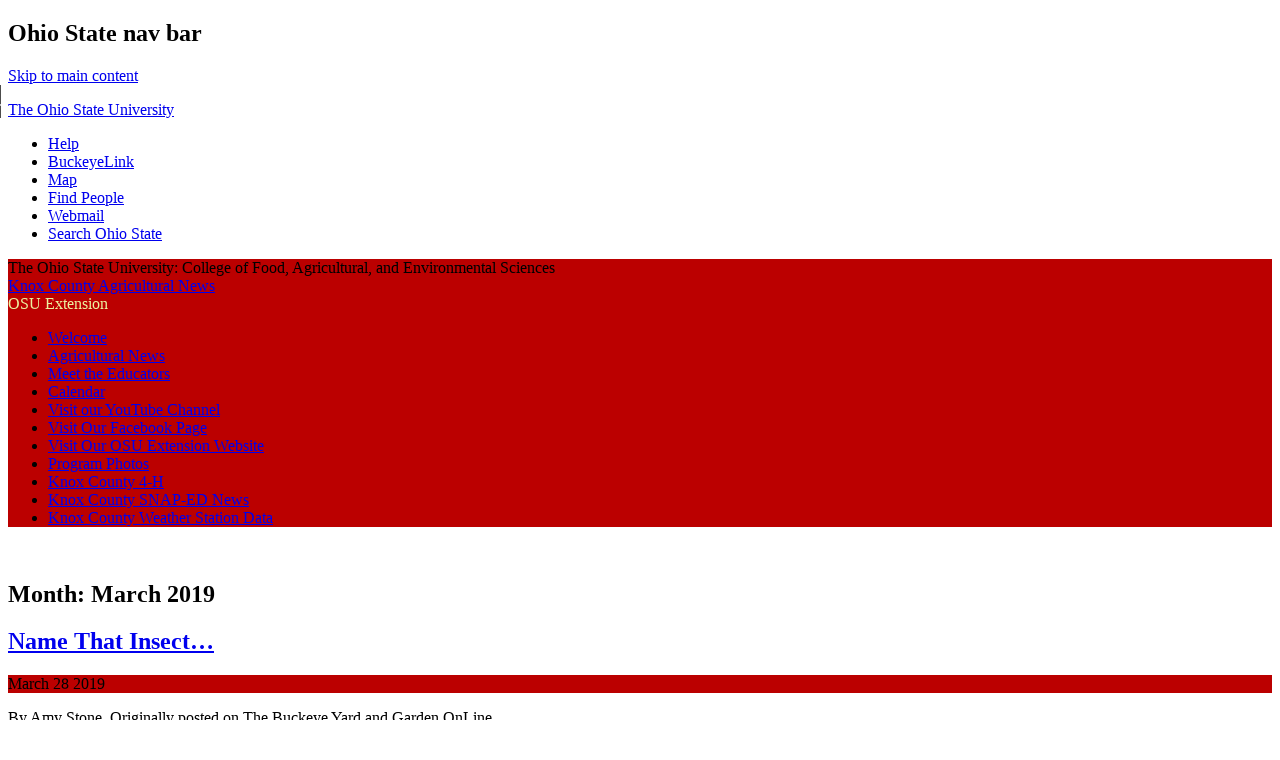

--- FILE ---
content_type: text/html; charset=UTF-8
request_url: https://u.osu.edu/knoxcountyag/2019/03/
body_size: 24277
content:
<!DOCTYPE html>
<!--[if lt IE 7 ]><html class="ie ie6" lang="en-US"> <![endif]-->
<!--[if IE 7 ]><html class="ie ie7" lang="en-US"> <![endif]-->
<!--[if IE 8 ]><html class="ie ie8" lang="en-US"> <![endif]-->
<!--[if (gte IE 9)|!(IE)]><!--><html lang="en-US"><!--<![endif]-->
<head>
<meta charset="UTF-8" />
<meta name="viewport" content="width=device-width, initial-scale=1">
<meta http-equiv="X-UA-Compatible" content="IE=edge" />
<title>March | 2019 | Knox County Agricultural News</title>
<link rel="profile" href="http://gmpg.org/xfn/11" />
<link rel="pingback" href="https://u.osu.edu/knoxcountyag/xmlrpc.php" />
<link href="//maxcdn.bootstrapcdn.com/font-awesome/4.2.0/css/font-awesome.min.css" rel="stylesheet">
<!-- favicons -->
<link rel="shortcut icon" href="https://u.osu.edu/knoxcountyag/wp-content/themes/osu/assets/osu_navbar/images/favicon.ico">
<link rel="apple-touch-icon" href="https://u.osu.edu/knoxcountyag/wp-content/themes/osu/assets/osu_navbar/images/apple-touch-icon.png">

<meta name='robots' content='max-image-preview:large' />
<link rel='dns-prefetch' href='//www.osu.edu' />
<link rel="alternate" type="application/rss+xml" title="Knox County Agricultural News &raquo; Feed" href="https://u.osu.edu/knoxcountyag/feed/" />
<link rel="alternate" type="application/rss+xml" title="Knox County Agricultural News &raquo; Comments Feed" href="https://u.osu.edu/knoxcountyag/comments/feed/" />
<style id='wp-img-auto-sizes-contain-inline-css' type='text/css'>
img:is([sizes=auto i],[sizes^="auto," i]){contain-intrinsic-size:3000px 1500px}
/*# sourceURL=wp-img-auto-sizes-contain-inline-css */
</style>
<style id='wp-emoji-styles-inline-css' type='text/css'>

	img.wp-smiley, img.emoji {
		display: inline !important;
		border: none !important;
		box-shadow: none !important;
		height: 1em !important;
		width: 1em !important;
		margin: 0 0.07em !important;
		vertical-align: -0.1em !important;
		background: none !important;
		padding: 0 !important;
	}
/*# sourceURL=wp-emoji-styles-inline-css */
</style>
<style id='wp-block-library-inline-css' type='text/css'>
:root{--wp-block-synced-color:#7a00df;--wp-block-synced-color--rgb:122,0,223;--wp-bound-block-color:var(--wp-block-synced-color);--wp-editor-canvas-background:#ddd;--wp-admin-theme-color:#007cba;--wp-admin-theme-color--rgb:0,124,186;--wp-admin-theme-color-darker-10:#006ba1;--wp-admin-theme-color-darker-10--rgb:0,107,160.5;--wp-admin-theme-color-darker-20:#005a87;--wp-admin-theme-color-darker-20--rgb:0,90,135;--wp-admin-border-width-focus:2px}@media (min-resolution:192dpi){:root{--wp-admin-border-width-focus:1.5px}}.wp-element-button{cursor:pointer}:root .has-very-light-gray-background-color{background-color:#eee}:root .has-very-dark-gray-background-color{background-color:#313131}:root .has-very-light-gray-color{color:#eee}:root .has-very-dark-gray-color{color:#313131}:root .has-vivid-green-cyan-to-vivid-cyan-blue-gradient-background{background:linear-gradient(135deg,#00d084,#0693e3)}:root .has-purple-crush-gradient-background{background:linear-gradient(135deg,#34e2e4,#4721fb 50%,#ab1dfe)}:root .has-hazy-dawn-gradient-background{background:linear-gradient(135deg,#faaca8,#dad0ec)}:root .has-subdued-olive-gradient-background{background:linear-gradient(135deg,#fafae1,#67a671)}:root .has-atomic-cream-gradient-background{background:linear-gradient(135deg,#fdd79a,#004a59)}:root .has-nightshade-gradient-background{background:linear-gradient(135deg,#330968,#31cdcf)}:root .has-midnight-gradient-background{background:linear-gradient(135deg,#020381,#2874fc)}:root{--wp--preset--font-size--normal:16px;--wp--preset--font-size--huge:42px}.has-regular-font-size{font-size:1em}.has-larger-font-size{font-size:2.625em}.has-normal-font-size{font-size:var(--wp--preset--font-size--normal)}.has-huge-font-size{font-size:var(--wp--preset--font-size--huge)}.has-text-align-center{text-align:center}.has-text-align-left{text-align:left}.has-text-align-right{text-align:right}.has-fit-text{white-space:nowrap!important}#end-resizable-editor-section{display:none}.aligncenter{clear:both}.items-justified-left{justify-content:flex-start}.items-justified-center{justify-content:center}.items-justified-right{justify-content:flex-end}.items-justified-space-between{justify-content:space-between}.screen-reader-text{border:0;clip-path:inset(50%);height:1px;margin:-1px;overflow:hidden;padding:0;position:absolute;width:1px;word-wrap:normal!important}.screen-reader-text:focus{background-color:#ddd;clip-path:none;color:#444;display:block;font-size:1em;height:auto;left:5px;line-height:normal;padding:15px 23px 14px;text-decoration:none;top:5px;width:auto;z-index:100000}html :where(.has-border-color){border-style:solid}html :where([style*=border-top-color]){border-top-style:solid}html :where([style*=border-right-color]){border-right-style:solid}html :where([style*=border-bottom-color]){border-bottom-style:solid}html :where([style*=border-left-color]){border-left-style:solid}html :where([style*=border-width]){border-style:solid}html :where([style*=border-top-width]){border-top-style:solid}html :where([style*=border-right-width]){border-right-style:solid}html :where([style*=border-bottom-width]){border-bottom-style:solid}html :where([style*=border-left-width]){border-left-style:solid}html :where(img[class*=wp-image-]){height:auto;max-width:100%}:where(figure){margin:0 0 1em}html :where(.is-position-sticky){--wp-admin--admin-bar--position-offset:var(--wp-admin--admin-bar--height,0px)}@media screen and (max-width:600px){html :where(.is-position-sticky){--wp-admin--admin-bar--position-offset:0px}}

/*# sourceURL=wp-block-library-inline-css */
</style><style id='global-styles-inline-css' type='text/css'>
:root{--wp--preset--aspect-ratio--square: 1;--wp--preset--aspect-ratio--4-3: 4/3;--wp--preset--aspect-ratio--3-4: 3/4;--wp--preset--aspect-ratio--3-2: 3/2;--wp--preset--aspect-ratio--2-3: 2/3;--wp--preset--aspect-ratio--16-9: 16/9;--wp--preset--aspect-ratio--9-16: 9/16;--wp--preset--color--black: #000000;--wp--preset--color--cyan-bluish-gray: #abb8c3;--wp--preset--color--white: #ffffff;--wp--preset--color--pale-pink: #f78da7;--wp--preset--color--vivid-red: #cf2e2e;--wp--preset--color--luminous-vivid-orange: #ff6900;--wp--preset--color--luminous-vivid-amber: #fcb900;--wp--preset--color--light-green-cyan: #7bdcb5;--wp--preset--color--vivid-green-cyan: #00d084;--wp--preset--color--pale-cyan-blue: #8ed1fc;--wp--preset--color--vivid-cyan-blue: #0693e3;--wp--preset--color--vivid-purple: #9b51e0;--wp--preset--gradient--vivid-cyan-blue-to-vivid-purple: linear-gradient(135deg,rgb(6,147,227) 0%,rgb(155,81,224) 100%);--wp--preset--gradient--light-green-cyan-to-vivid-green-cyan: linear-gradient(135deg,rgb(122,220,180) 0%,rgb(0,208,130) 100%);--wp--preset--gradient--luminous-vivid-amber-to-luminous-vivid-orange: linear-gradient(135deg,rgb(252,185,0) 0%,rgb(255,105,0) 100%);--wp--preset--gradient--luminous-vivid-orange-to-vivid-red: linear-gradient(135deg,rgb(255,105,0) 0%,rgb(207,46,46) 100%);--wp--preset--gradient--very-light-gray-to-cyan-bluish-gray: linear-gradient(135deg,rgb(238,238,238) 0%,rgb(169,184,195) 100%);--wp--preset--gradient--cool-to-warm-spectrum: linear-gradient(135deg,rgb(74,234,220) 0%,rgb(151,120,209) 20%,rgb(207,42,186) 40%,rgb(238,44,130) 60%,rgb(251,105,98) 80%,rgb(254,248,76) 100%);--wp--preset--gradient--blush-light-purple: linear-gradient(135deg,rgb(255,206,236) 0%,rgb(152,150,240) 100%);--wp--preset--gradient--blush-bordeaux: linear-gradient(135deg,rgb(254,205,165) 0%,rgb(254,45,45) 50%,rgb(107,0,62) 100%);--wp--preset--gradient--luminous-dusk: linear-gradient(135deg,rgb(255,203,112) 0%,rgb(199,81,192) 50%,rgb(65,88,208) 100%);--wp--preset--gradient--pale-ocean: linear-gradient(135deg,rgb(255,245,203) 0%,rgb(182,227,212) 50%,rgb(51,167,181) 100%);--wp--preset--gradient--electric-grass: linear-gradient(135deg,rgb(202,248,128) 0%,rgb(113,206,126) 100%);--wp--preset--gradient--midnight: linear-gradient(135deg,rgb(2,3,129) 0%,rgb(40,116,252) 100%);--wp--preset--font-size--small: 13px;--wp--preset--font-size--medium: 20px;--wp--preset--font-size--large: 36px;--wp--preset--font-size--x-large: 42px;--wp--preset--spacing--20: 0.44rem;--wp--preset--spacing--30: 0.67rem;--wp--preset--spacing--40: 1rem;--wp--preset--spacing--50: 1.5rem;--wp--preset--spacing--60: 2.25rem;--wp--preset--spacing--70: 3.38rem;--wp--preset--spacing--80: 5.06rem;--wp--preset--shadow--natural: 6px 6px 9px rgba(0, 0, 0, 0.2);--wp--preset--shadow--deep: 12px 12px 50px rgba(0, 0, 0, 0.4);--wp--preset--shadow--sharp: 6px 6px 0px rgba(0, 0, 0, 0.2);--wp--preset--shadow--outlined: 6px 6px 0px -3px rgb(255, 255, 255), 6px 6px rgb(0, 0, 0);--wp--preset--shadow--crisp: 6px 6px 0px rgb(0, 0, 0);}:where(.is-layout-flex){gap: 0.5em;}:where(.is-layout-grid){gap: 0.5em;}body .is-layout-flex{display: flex;}.is-layout-flex{flex-wrap: wrap;align-items: center;}.is-layout-flex > :is(*, div){margin: 0;}body .is-layout-grid{display: grid;}.is-layout-grid > :is(*, div){margin: 0;}:where(.wp-block-columns.is-layout-flex){gap: 2em;}:where(.wp-block-columns.is-layout-grid){gap: 2em;}:where(.wp-block-post-template.is-layout-flex){gap: 1.25em;}:where(.wp-block-post-template.is-layout-grid){gap: 1.25em;}.has-black-color{color: var(--wp--preset--color--black) !important;}.has-cyan-bluish-gray-color{color: var(--wp--preset--color--cyan-bluish-gray) !important;}.has-white-color{color: var(--wp--preset--color--white) !important;}.has-pale-pink-color{color: var(--wp--preset--color--pale-pink) !important;}.has-vivid-red-color{color: var(--wp--preset--color--vivid-red) !important;}.has-luminous-vivid-orange-color{color: var(--wp--preset--color--luminous-vivid-orange) !important;}.has-luminous-vivid-amber-color{color: var(--wp--preset--color--luminous-vivid-amber) !important;}.has-light-green-cyan-color{color: var(--wp--preset--color--light-green-cyan) !important;}.has-vivid-green-cyan-color{color: var(--wp--preset--color--vivid-green-cyan) !important;}.has-pale-cyan-blue-color{color: var(--wp--preset--color--pale-cyan-blue) !important;}.has-vivid-cyan-blue-color{color: var(--wp--preset--color--vivid-cyan-blue) !important;}.has-vivid-purple-color{color: var(--wp--preset--color--vivid-purple) !important;}.has-black-background-color{background-color: var(--wp--preset--color--black) !important;}.has-cyan-bluish-gray-background-color{background-color: var(--wp--preset--color--cyan-bluish-gray) !important;}.has-white-background-color{background-color: var(--wp--preset--color--white) !important;}.has-pale-pink-background-color{background-color: var(--wp--preset--color--pale-pink) !important;}.has-vivid-red-background-color{background-color: var(--wp--preset--color--vivid-red) !important;}.has-luminous-vivid-orange-background-color{background-color: var(--wp--preset--color--luminous-vivid-orange) !important;}.has-luminous-vivid-amber-background-color{background-color: var(--wp--preset--color--luminous-vivid-amber) !important;}.has-light-green-cyan-background-color{background-color: var(--wp--preset--color--light-green-cyan) !important;}.has-vivid-green-cyan-background-color{background-color: var(--wp--preset--color--vivid-green-cyan) !important;}.has-pale-cyan-blue-background-color{background-color: var(--wp--preset--color--pale-cyan-blue) !important;}.has-vivid-cyan-blue-background-color{background-color: var(--wp--preset--color--vivid-cyan-blue) !important;}.has-vivid-purple-background-color{background-color: var(--wp--preset--color--vivid-purple) !important;}.has-black-border-color{border-color: var(--wp--preset--color--black) !important;}.has-cyan-bluish-gray-border-color{border-color: var(--wp--preset--color--cyan-bluish-gray) !important;}.has-white-border-color{border-color: var(--wp--preset--color--white) !important;}.has-pale-pink-border-color{border-color: var(--wp--preset--color--pale-pink) !important;}.has-vivid-red-border-color{border-color: var(--wp--preset--color--vivid-red) !important;}.has-luminous-vivid-orange-border-color{border-color: var(--wp--preset--color--luminous-vivid-orange) !important;}.has-luminous-vivid-amber-border-color{border-color: var(--wp--preset--color--luminous-vivid-amber) !important;}.has-light-green-cyan-border-color{border-color: var(--wp--preset--color--light-green-cyan) !important;}.has-vivid-green-cyan-border-color{border-color: var(--wp--preset--color--vivid-green-cyan) !important;}.has-pale-cyan-blue-border-color{border-color: var(--wp--preset--color--pale-cyan-blue) !important;}.has-vivid-cyan-blue-border-color{border-color: var(--wp--preset--color--vivid-cyan-blue) !important;}.has-vivid-purple-border-color{border-color: var(--wp--preset--color--vivid-purple) !important;}.has-vivid-cyan-blue-to-vivid-purple-gradient-background{background: var(--wp--preset--gradient--vivid-cyan-blue-to-vivid-purple) !important;}.has-light-green-cyan-to-vivid-green-cyan-gradient-background{background: var(--wp--preset--gradient--light-green-cyan-to-vivid-green-cyan) !important;}.has-luminous-vivid-amber-to-luminous-vivid-orange-gradient-background{background: var(--wp--preset--gradient--luminous-vivid-amber-to-luminous-vivid-orange) !important;}.has-luminous-vivid-orange-to-vivid-red-gradient-background{background: var(--wp--preset--gradient--luminous-vivid-orange-to-vivid-red) !important;}.has-very-light-gray-to-cyan-bluish-gray-gradient-background{background: var(--wp--preset--gradient--very-light-gray-to-cyan-bluish-gray) !important;}.has-cool-to-warm-spectrum-gradient-background{background: var(--wp--preset--gradient--cool-to-warm-spectrum) !important;}.has-blush-light-purple-gradient-background{background: var(--wp--preset--gradient--blush-light-purple) !important;}.has-blush-bordeaux-gradient-background{background: var(--wp--preset--gradient--blush-bordeaux) !important;}.has-luminous-dusk-gradient-background{background: var(--wp--preset--gradient--luminous-dusk) !important;}.has-pale-ocean-gradient-background{background: var(--wp--preset--gradient--pale-ocean) !important;}.has-electric-grass-gradient-background{background: var(--wp--preset--gradient--electric-grass) !important;}.has-midnight-gradient-background{background: var(--wp--preset--gradient--midnight) !important;}.has-small-font-size{font-size: var(--wp--preset--font-size--small) !important;}.has-medium-font-size{font-size: var(--wp--preset--font-size--medium) !important;}.has-large-font-size{font-size: var(--wp--preset--font-size--large) !important;}.has-x-large-font-size{font-size: var(--wp--preset--font-size--x-large) !important;}
/*# sourceURL=global-styles-inline-css */
</style>

<style id='classic-theme-styles-inline-css' type='text/css'>
/*! This file is auto-generated */
.wp-block-button__link{color:#fff;background-color:#32373c;border-radius:9999px;box-shadow:none;text-decoration:none;padding:calc(.667em + 2px) calc(1.333em + 2px);font-size:1.125em}.wp-block-file__button{background:#32373c;color:#fff;text-decoration:none}
/*# sourceURL=/wp-includes/css/classic-themes.min.css */
</style>
<link rel='stylesheet' id='blog_listing_pager-css' href='https://u.osu.edu/knoxcountyag/wp-content/plugins/u-osu-blog-listing/includes/styles/blog-listing-styles.css?ver=6.9' type='text/css' media='all' />
<link rel='stylesheet' id='osu-style-css' href='https://u.osu.edu/knoxcountyag/wp-content/themes/osu-3/style.css?ver=6.9' type='text/css' media='all' />
<link rel='stylesheet' id='osu-a11y-navbar-css' href='https://u.osu.edu/knoxcountyag/wp-content/themes/osu/assets/a11y-navbar/css/a11y-navbar.styles.css?ver=6.9' type='text/css' media='all' />
<link rel='stylesheet' id='osu-webfonts-css' href='//www.osu.edu/assets/fonts/extended/webfonts.css?ver=6.9' type='text/css' media='all' />
<link rel='stylesheet' id='osu-navbar-css' href='https://u.osu.edu/knoxcountyag/wp-content/themes/osu/assets/osu_navbar/css/osu_navbar-resp-white.css?ver=6.9' type='text/css' media='all' />
<link rel='stylesheet' id='osu-layout-css' href='https://u.osu.edu/knoxcountyag/wp-content/themes/osu/layouts/content-sidebar.css?ver=6.9' type='text/css' media='all' />
<link rel='stylesheet' id='osu-global-css' href='https://u.osu.edu/knoxcountyag/wp-content/themes/osu/assets/css/global.css?ver=1725559965' type='text/css' media='all' />
<link rel='stylesheet' id='osu-responsive-css' href='https://u.osu.edu/knoxcountyag/wp-content/themes/osu/assets/css/responsive.css?ver=6.9' type='text/css' media='all' />
<link rel='stylesheet' id='osu-3-global-css' href='https://u.osu.edu/knoxcountyag/wp-content/themes/osu-3/assets/css/global.css?ver=6.9' type='text/css' media='all' />
<link rel='stylesheet' id='osu-3-responsive-css' href='https://u.osu.edu/knoxcountyag/wp-content/themes/osu-3/assets/css/responsive.css?ver=6.9' type='text/css' media='all' />
<script type="text/javascript" id="jquery-core-js-extra">
/* <![CDATA[ */
var msreader_featured_posts = {"saving":"Saving...","post_featured":"This post is featured","feature":"Feature","unfeature":"Unfeature"};
//# sourceURL=jquery-core-js-extra
/* ]]> */
</script>
<script type="text/javascript" src="https://u.osu.edu/knoxcountyag/wp-includes/js/jquery/jquery.min.js?ver=3.7.1" id="jquery-core-js"></script>
<script type="text/javascript" src="https://u.osu.edu/knoxcountyag/wp-includes/js/jquery/jquery-migrate.min.js?ver=3.4.1" id="jquery-migrate-js"></script>
<script type="text/javascript" id="jquery-js-after">
/* <![CDATA[ */
var ajaxurl = 'https://u.osu.edu/knoxcountyag/wp-admin/admin-ajax.php';
//# sourceURL=jquery-js-after
/* ]]> */
</script>
<script type="text/javascript" src="https://u.osu.edu/knoxcountyag/wp-content/themes/osu/assets/a11y-navbar/dist/hoverintent.min.js?ver=6.9" id="osu-a11y-navbar-hoverintent-js"></script>
<script type="text/javascript" src="https://u.osu.edu/knoxcountyag/wp-content/themes/osu/assets/a11y-navbar/dist/polyfill.min.js?ver=6.9" id="osu-a11y-navbar-polyfill-js"></script>
<script type="text/javascript" src="https://u.osu.edu/knoxcountyag/wp-content/themes/osu/assets/a11y-navbar/dist/a11yNavbar.min.js?ver=6.9" id="osu-a11y-navbar-js"></script>
<script type="text/javascript" id="beehive-gtm-network-frontend-header-js-after">
/* <![CDATA[ */
var dataLayer = [];
(function(w,d,s,l,i){w[l]=w[l]||[];w[l].push({'gtm.start':
			new Date().getTime(),event:'gtm.js'});var f=d.getElementsByTagName(s)[0],
			j=d.createElement(s),dl=l!='dataLayer'?'&l='+l:'';j.async=true;j.src=
			'https://www.googletagmanager.com/gtm.js?id='+i+dl;f.parentNode.insertBefore(j,f);
			})(window,document,'script','dataLayer','GTM-P8MKDW6');
//# sourceURL=beehive-gtm-network-frontend-header-js-after
/* ]]> */
</script>
<script type="text/javascript" src="https://u.osu.edu/knoxcountyag/wp-content/themes/osu-3/assets/js/osu-3.js?ver=6.9" id="osu-3-general-js"></script>
<link rel="https://api.w.org/" href="https://u.osu.edu/knoxcountyag/wp-json/" /><link rel="EditURI" type="application/rsd+xml" title="RSD" href="https://u.osu.edu/knoxcountyag/xmlrpc.php?rsd" />
<meta name="generator" content="u.osu.edu 6.9 - http://u.osu.edu/" />

        <script type="text/javascript">
            var jQueryMigrateHelperHasSentDowngrade = false;

			window.onerror = function( msg, url, line, col, error ) {
				// Break out early, do not processing if a downgrade reqeust was already sent.
				if ( jQueryMigrateHelperHasSentDowngrade ) {
					return true;
                }

				var xhr = new XMLHttpRequest();
				var nonce = '84327cc8d6';
				var jQueryFunctions = [
					'andSelf',
					'browser',
					'live',
					'boxModel',
					'support.boxModel',
					'size',
					'swap',
					'clean',
					'sub',
                ];
				var match_pattern = /\)\.(.+?) is not a function/;
                var erroredFunction = msg.match( match_pattern );

                // If there was no matching functions, do not try to downgrade.
                if ( null === erroredFunction || typeof erroredFunction !== 'object' || typeof erroredFunction[1] === "undefined" || -1 === jQueryFunctions.indexOf( erroredFunction[1] ) ) {
                    return true;
                }

                // Set that we've now attempted a downgrade request.
                jQueryMigrateHelperHasSentDowngrade = true;

				xhr.open( 'POST', 'https://u.osu.edu/knoxcountyag/wp-admin/admin-ajax.php' );
				xhr.setRequestHeader( 'Content-Type', 'application/x-www-form-urlencoded' );
				xhr.onload = function () {
					var response,
                        reload = false;

					if ( 200 === xhr.status ) {
                        try {
                        	response = JSON.parse( xhr.response );

                        	reload = response.data.reload;
                        } catch ( e ) {
                        	reload = false;
                        }
                    }

					// Automatically reload the page if a deprecation caused an automatic downgrade, ensure visitors get the best possible experience.
					if ( reload ) {
						location.reload();
                    }
				};

				xhr.send( encodeURI( 'action=jquery-migrate-downgrade-version&_wpnonce=' + nonce ) );

				// Suppress error alerts in older browsers
				return true;
			}
        </script>

			<style type="text/css">
		.site-header,
		.entry-header .entry-meta,
		#commentform input#submit 
		{
			background-color: #BB0000;
		}
		nav#site-navigation li a:hover,
		nav#site-navigation li a:focus,
		nav#site-navigation li.current-menu-item > a:hover,
		nav#site-navigation li.current_page_ancestor > a,
		nav#site-navigation li:hover > a
		{
			border-bottom: 4px solid #BB0000;
		}
		nav#site-navigation li.current-menu-item > a,
		nav#site-navigation li.current_page_item > a
		{
			border-bottom: 4px solid #BB0000 !important;
		}
		nav#site-navigation li li.current-menu-item > a {
			border-bottom: 2px solid #BB0000 !important;
		}
		nav#site-navigation li li > a:hover,
		nav#site-navigation li li > a:focus,
		nav#site-navigation li li.current-menu-item li > a:hover
		{
			color: #BB0000;
			border-bottom-color: #BB0000 !important;
		}
		nav#site-navigation li li.current-menu-item > a {
			color: #BB0000 !important;
			border-bottom-color: #BB0000 !important;
			border-bottom-width: 2px !important;
		}
		nav.a11y-navbar ul.a11y-navbar-menubar.a11y-navbar-orientation-horizontal li a[role="menuitem"].a11y-navbar-menuitem[aria-haspopup="true"]::after,
		nav.a11y-navbar ul.a11y-navbar-menubar.a11y-navbar-orientation-horizontal li a[role="menuitem"].a11y-navbar-menuitem[aria-haspopup="true"]:hover::after,
		nav.a11y-navbar ul.a11y-navbar-menubar.a11y-navbar-orientation-horizontal li a[role="menuitem"].a11y-navbar-menuitem[aria-haspopup="true"]:focus::after
		{
		    border-top-color: #BB0000;
		}
		nav.a11y-navbar ul.a11y-navbar-menubar li ul[role="menu"].a11y-navbar-menu-open li a[aria-haspopup="true"]::after,
    nav.a11y-navbar ul.a11y-navbar-menubar li ul[role="menu"].a11y-navbar-menu-open li a[aria-haspopup="true"]:focus::after,
    nav.a11y-navbar ul.a11y-navbar-menubar li ul[role="menu"].a11y-navbar-menu-open li a[aria-haspopup="true"]:hover::after
		{
			border-left-color: #BB0000;
		}
		div.site-description {
			color: #ECF19F		}
					</style>
					<!-- Google Analytics tracking code output by Beehive Analytics Pro -->
						<script async src="https://www.googletagmanager.com/gtag/js?id=G-9X32NE8YCL&l=beehiveDataLayer"></script>
		<script>
						window.beehiveDataLayer = window.beehiveDataLayer || [];
			function gaplusu() {beehiveDataLayer.push(arguments);}
			gaplusu('js', new Date())
						gaplusu('config', 'G-9X32NE8YCL', {
				'anonymize_ip': false,
				'allow_google_signals': false,
			})
					</script>
		<style type="text/css">.recentcomments a{display:inline !important;padding:0 !important;margin:0 !important;}</style><style type="text/css">
/* <![CDATA[ */
img.latex { vertical-align: middle; border: none; }
/* ]]> */
</style>

<!-- html5shiv (http://code.google.com/p/html5shiv/) -->
<!--[if lt IE 9]>
<script src="https://u.osu.edu/knoxcountyag/wp-content/themes/osu/assets/js/html5shiv.js"></script>
<script src="https://u.osu.edu/knoxcountyag/wp-content/themes/osu/assets/js/html5shiv-printshiv.js"></script>
<link rel="stylesheet" href="https://u.osu.edu/knoxcountyag/wp-content/themes/osu-3/assets/css/ie.css" type="text/css" media="all" />
<![endif]-->
<link rel='stylesheet' id='subscribe-by-email-widget-css-css' href='https://u.osu.edu/knoxcountyag/wp-content/plugins/subscribe-by-email/subscribe-by-email/assets/css/widget.css?ver=3' type='text/css' media='all' />
</head>

<body class="archive date wp-theme-osu wp-child-theme-osu-3 sidebar-left group-blog">
<div role="navigation" id="osu_navbar" aria-labelledby="osu_navbar_heading">
    
    <h2 id="osu_navbar_heading" class="osu-semantic">Ohio State nav bar</h2>
	<a href="#content" id="skip" class="osu-semantic">Skip to main content</a>
	
	<div class="container">
    	<div class="univ_info">
    		<p class="univ_name"><a href="http://osu.edu" title="The Ohio State University">The Ohio State University</a></p>
    	</div><!-- /univ_info -->
    	<div class="univ_links">
    		<div class="links">
    			<ul>
    				<li><a href="http://www.osu.edu/help.php" class="help">Help</a></li>
    				<li><a href="http://buckeyelink.osu.edu/" class="buckeyelink" >BuckeyeLink</a></li>
    				<li><a href="http://www.osu.edu/map/" class="map">Map</a></li>
    				<li><a href="http://www.osu.edu/findpeople.php" class="findpeople">Find People</a></li>
    				<li><a href="https://email.osu.edu/" class="webmail">Webmail</a></li> 
    				<li><a href="http://www.osu.edu/search/" class="search">Search Ohio State</a></li>
    			</ul>
    		</div><!-- /links -->
    	</div><!-- /univ_links -->
    </div><!-- /container -->

</div><!-- /osu_navbar -->
<div id="page" class="hfeed site">
		<header id="masthead" class="site-header" role="banner">
		<div class="site-branding osu-brand-style-rev-horizontal osu-brand-faes">
      <div class="osu-brand-text">The Ohio State University: College of Food, Agricultural, and Environmental Sciences</div>			<div class="site-title"><a href="https://u.osu.edu/knoxcountyag/" title="Knox County Agricultural News" rel="home">Knox County Agricultural News</a></div>
			<div class="site-description">OSU Extension</div>
		</div>

		<nav id="site-navigation" class="navigation-main" role="navigation">
			<div class="menu"><ul id="menu-menu-1" class="menu"><li id="menu-item-1033" class="menu-item menu-item-type-post_type menu-item-object-page menu-item-home menu-item-1033"><a href="https://u.osu.edu/knoxcountyag/">Welcome</a></li>
<li id="menu-item-1024" class="menu-item menu-item-type-post_type menu-item-object-page current_page_parent menu-item-1024"><a href="https://u.osu.edu/knoxcountyag/agricultural-news/">Agricultural News</a></li>
<li id="menu-item-1027" class="menu-item menu-item-type-post_type menu-item-object-page menu-item-1027"><a href="https://u.osu.edu/knoxcountyag/meet-the-educators/">Meet the Educators</a></li>
<li id="menu-item-1025" class="menu-item menu-item-type-post_type menu-item-object-page menu-item-1025"><a href="https://u.osu.edu/knoxcountyag/calendar/">Calendar</a></li>
<li id="menu-item-1769" class="menu-item menu-item-type-custom menu-item-object-custom menu-item-1769"><a href="http://www.youtube.com/channel/UC7vD01bPMn0uYfxULw5hVeg?view_as=subscriber">Visit our YouTube Channel</a></li>
<li id="menu-item-1055" class="menu-item menu-item-type-custom menu-item-object-custom menu-item-1055"><a href="https://www.facebook.com/OSUEKnox">Visit Our Facebook Page</a></li>
<li id="menu-item-1113" class="menu-item menu-item-type-custom menu-item-object-custom menu-item-1113"><a href="http://knox.osu.edu">Visit Our OSU Extension Website</a></li>
<li id="menu-item-1028" class="menu-item menu-item-type-post_type menu-item-object-page menu-item-1028"><a href="https://u.osu.edu/knoxcountyag/program-photos/">Program Photos</a></li>
<li id="menu-item-1029" class="menu-item menu-item-type-custom menu-item-object-custom menu-item-1029"><a href="http://u.osu.edu/4hknoxcounty">Knox County 4-H</a></li>
<li id="menu-item-8115" class="menu-item menu-item-type-custom menu-item-object-custom menu-item-8115"><a href="https://u.osu.edu/cooper-risser.1/">Knox County SNAP-ED News</a></li>
<li id="menu-item-8503" class="menu-item menu-item-type-post_type menu-item-object-page menu-item-8503"><a href="https://u.osu.edu/knoxcountyag/knox-county-weather-station-data/">Knox County Weather Station Data</a></li>
</ul></div>		</nav><!-- #site-navigation -->
	</header><!-- #masthead -->

	<div id="main" class="site-main">
		<div id="osu-3-banner" class="banner" role="banner"><img src="https://u.osu.edu/knoxcountyag/files/2025/06/DSC00655.jpg" alt=""></div>

	<section id="primary" class="content-area">
		<div id="content" class="site-content" role="main">

		
			<header class="page-header">
				<h2 role="heading" aria-level="2" class="page-title">
					Month: <span>March 2019</span>				</h2>
							</header><!-- .page-header -->

						
				
<article id="post-2640" class="post-2640 post type-post status-publish format-standard hentry category-master-gardener category-nature">
	<header class="entry-header">
		<h2 role="heading" aria-level="2" class="entry-title"><a href="https://u.osu.edu/knoxcountyag/2019/03/28/name-that-insect/" rel="bookmark">Name That Insect&#8230;</a></h2>

				<div class="entry-meta">
			<time class="entry-date published" datetime="2019-03-28T15:55:52-04:00"><span class="month">March</span> <span class="day">28</span> <span class="year">2019</span></time>		</div><!-- .entry-meta -->
			</header><!-- .entry-header -->

		<div class="entry-content">
    		<p>By Amy Stone, Originally posted on The Buckeye Yard and Garden OnLine</p>
<p><img fetchpriority="high" decoding="async" class="" src="https://bygl.osu.edu/sites/default/files/styles/720/public/field/image/lee%20beers.jpeg?itok=2Suh0reP" width="384" height="288" /></p>
<p> <a href="https://u.osu.edu/knoxcountyag/2019/03/28/name-that-insect/#more-2640" class="more-link">Continue reading <span class="semantic">Name That Insect&#8230;</span> <span class="meta-nav">&rarr;</span></a></p>
			</div><!-- .entry-content -->
	
	<footer class="entry-meta">
					<span class="author-byline">
				Posted by <span class="author vcard"><a class="url fn n" href="https://u.osu.edu/knoxcountyag/author/schirtzinger-55/" title="View all posts by Sabrina" rel="author">Sabrina</a></span> at <span class="posted-on"><time class="entry-date published" datetime="2019-03-28T15:55:52-04:00">3:55pm</time></span>			</span>
						<span class="cat-links">
				Posted in <a href="https://u.osu.edu/knoxcountyag/category/master-gardener/" rel="category tag">Master Gardener</a>, <a href="https://u.osu.edu/knoxcountyag/category/nature/" rel="category tag">Nature</a>			</span>
			
					
				<span class="comments-link"><a href="https://u.osu.edu/knoxcountyag/2019/03/28/name-that-insect/#respond">Leave a comment</a></span>
		
			</footer><!-- .entry-meta -->
</article><!-- #post-## -->

			
				
<article id="post-2638" class="post-2638 post type-post status-publish format-standard hentry category-cattle category-dairy-cattle category-forage category-goat category-grazing category-horse category-livestock category-pasture-forage category-sheep">
	<header class="entry-header">
		<h2 role="heading" aria-level="2" class="entry-title"><a href="https://u.osu.edu/knoxcountyag/2019/03/28/when-to-start-grazing-dont-rush-it/" rel="bookmark">When to Start Grazing: Don’t Rush It!</a></h2>

				<div class="entry-meta">
			<time class="entry-date published" datetime="2019-03-28T15:49:24-04:00"><span class="month">March</span> <span class="day">28</span> <span class="year">2019</span></time>		</div><!-- .entry-meta -->
			</header><!-- .entry-header -->

		<div class="entry-content">
    		<p>– <a href="mailto:penrose.1@osu.edu">Chris Penrose</a>, Extension Educator, Ag and Natural Resources, Morgan County</p>
<p>Originally posted on the BEEF Newsletter</p>
<p>&nbsp;</p>
<p>One goal I have had with livestock grazing over the years is to start as soon as I can. I put spring calving cows on stockpiled grass in early March to calve with the hope of not having to feed any more hay. Many years this works but not this year, grass is just starting to grow. The stockpile is about gone and I have started feeding them some more hay but hope to move the group with the fall calving cows this weekend. I then plan on starting a fast rotation around many of the paddocks and hay fields which is actually later than many years.</p>
<p> <a href="https://u.osu.edu/knoxcountyag/2019/03/28/when-to-start-grazing-dont-rush-it/#more-2638" class="more-link">Continue reading <span class="semantic">When to Start Grazing: Don’t Rush It!</span> <span class="meta-nav">&rarr;</span></a></p>
			</div><!-- .entry-content -->
	
	<footer class="entry-meta">
					<span class="author-byline">
				Posted by <span class="author vcard"><a class="url fn n" href="https://u.osu.edu/knoxcountyag/author/schirtzinger-55/" title="View all posts by Sabrina" rel="author">Sabrina</a></span> at <span class="posted-on"><time class="entry-date published" datetime="2019-03-28T15:49:24-04:00">3:49pm</time></span>			</span>
						<span class="cat-links">
				Posted in <a href="https://u.osu.edu/knoxcountyag/category/livestock/cattle/" rel="category tag">Cattle</a>, <a href="https://u.osu.edu/knoxcountyag/category/livestock/dairy-cattle/" rel="category tag">Dairy Cattle</a>, <a href="https://u.osu.edu/knoxcountyag/category/forage/" rel="category tag">Forage</a>, <a href="https://u.osu.edu/knoxcountyag/category/livestock/goat/" rel="category tag">Goat</a>, <a href="https://u.osu.edu/knoxcountyag/category/forage/grazing/" rel="category tag">Grazing</a>, <a href="https://u.osu.edu/knoxcountyag/category/livestock/horse/" rel="category tag">Horse</a>, <a href="https://u.osu.edu/knoxcountyag/category/livestock/" rel="category tag">Livestock</a>, <a href="https://u.osu.edu/knoxcountyag/category/forage/pasture-forage/" rel="category tag">Pasture</a>, <a href="https://u.osu.edu/knoxcountyag/category/livestock/sheep/" rel="category tag">Sheep</a>			</span>
			
					
				<span class="comments-link"><a href="https://u.osu.edu/knoxcountyag/2019/03/28/when-to-start-grazing-dont-rush-it/#respond">Leave a comment</a></span>
		
			</footer><!-- .entry-meta -->
</article><!-- #post-## -->

			
				
<article id="post-2636" class="post-2636 post type-post status-publish format-standard hentry category-horticulture category-master-gardener category-soil-testing">
	<header class="entry-header">
		<h2 role="heading" aria-level="2" class="entry-title"><a href="https://u.osu.edu/knoxcountyag/2019/03/28/5-reasons-why-soil-biology-matters-on-the-farm/" rel="bookmark">5 Reasons Why Soil Biology Matters on the Farm</a></h2>

				<div class="entry-meta">
			<time class="entry-date published" datetime="2019-03-28T15:44:25-04:00"><span class="month">March</span> <span class="day">28</span> <span class="year">2019</span></time>		</div><!-- .entry-meta -->
			</header><!-- .entry-header -->

		<div class="entry-content">
    		<p>Jeff Goodwin, Conservation Stewardship Leader and Pasture and Range Consultant<br />
(Previously published with <a href="https://www.noble.org/news/publications/ag-news-and-views/2019/march/5-reasons-why-soil-biology-matters-on-the-farm/" target="_blank" rel="noopener">Noble Research Institute; March 13, 2019</a>)</p>
<div class="entry-content">
<p>Success and long-term viability for most agricultural enterprises ultimately hinges on the health of their soil. This is true for beef operations in the Southern Great Plains to row crop farms in the Midwest.</p>
<p>For decades, the agriculture industry has focused, studied, and ultimately understood the physical and chemical characteristics of our soil resource (e.g., soil texture, soil pH, etc.). However, until the past few years, little emphasis has been placed on the biological constituents and their importance in a healthy, functional soil.<span id="more-2532"></span></p>
<p>&nbsp;</p>
<p>&nbsp;</p>
<p><strong> </strong><u></u></p>
</div>
<p> <a href="https://u.osu.edu/knoxcountyag/2019/03/28/5-reasons-why-soil-biology-matters-on-the-farm/#more-2636" class="more-link">Continue reading <span class="semantic">5 Reasons Why Soil Biology Matters on the Farm</span> <span class="meta-nav">&rarr;</span></a></p>
			</div><!-- .entry-content -->
	
	<footer class="entry-meta">
					<span class="author-byline">
				Posted by <span class="author vcard"><a class="url fn n" href="https://u.osu.edu/knoxcountyag/author/schirtzinger-55/" title="View all posts by Sabrina" rel="author">Sabrina</a></span> at <span class="posted-on"><time class="entry-date published" datetime="2019-03-28T15:44:25-04:00">3:44pm</time></span>			</span>
						<span class="cat-links">
				Posted in <a href="https://u.osu.edu/knoxcountyag/category/horticulture/" rel="category tag">Horticulture</a>, <a href="https://u.osu.edu/knoxcountyag/category/master-gardener/" rel="category tag">Master Gardener</a>, <a href="https://u.osu.edu/knoxcountyag/category/field-crops/soil-testing/" rel="category tag">Soil Testing</a>			</span>
			
					
				<span class="comments-link"><a href="https://u.osu.edu/knoxcountyag/2019/03/28/5-reasons-why-soil-biology-matters-on-the-farm/#respond">Leave a comment</a></span>
		
			</footer><!-- .entry-meta -->
</article><!-- #post-## -->

			
				
<article id="post-2634" class="post-2634 post type-post status-publish format-standard hentry category-livestock">
	<header class="entry-header">
		<h2 role="heading" aria-level="2" class="entry-title"><a href="https://u.osu.edu/knoxcountyag/2019/03/28/understanding-parasites-on-pasture/" rel="bookmark">Understanding Parasites on Pasture</a></h2>

				<div class="entry-meta">
			<time class="entry-date published" datetime="2019-03-28T15:42:31-04:00"><span class="month">March</span> <span class="day">28</span> <span class="year">2019</span></time>		</div><!-- .entry-meta -->
			</header><!-- .entry-header -->

		<div class="entry-content">
    		<p><a href="mailto:campbell.1279@osu.edu">Brady Campbell</a>, Program Coordinator, OSU Sheep Team</p>
<p>Originally posted on the SHEEP Newsletter</p>
<p>&nbsp;</p>
<p>Recently, I had a sheep producer ask me, “when do I need to start thinking about parasites on my pastures?” This is a great question and certainly a valid concern as livestock are making their way to pastures this spring.</p>
<p>Now I know what some of you are thinking, “I don’t have issues with parasites. If I did, my sheep would be showing clinical signs of disease such as decreased appetite, decreased  activity, or even death.” However, this is a common mistake that we as producers make too often. Typically, clinical signs of parasitic infection are only noticed when the cases become severe. According to Dr. Thomas Craig, DVM, PhD, DACVM, most losses associated with parasitic infection are <span id="more-2291"></span>economic rather than clinical. Parasitized livestock are extremely inefficient as demonstrated by a decrease in overall animal performance, such as decreases in average daily gain and reproductive performance. In order to understand the effects of parasitism, we must first be familiar with how and why our livestock become infected.</p>
<p> <a href="https://u.osu.edu/knoxcountyag/2019/03/28/understanding-parasites-on-pasture/#more-2634" class="more-link">Continue reading <span class="semantic">Understanding Parasites on Pasture</span> <span class="meta-nav">&rarr;</span></a></p>
			</div><!-- .entry-content -->
	
	<footer class="entry-meta">
					<span class="author-byline">
				Posted by <span class="author vcard"><a class="url fn n" href="https://u.osu.edu/knoxcountyag/author/schirtzinger-55/" title="View all posts by Sabrina" rel="author">Sabrina</a></span> at <span class="posted-on"><time class="entry-date published" datetime="2019-03-28T15:42:31-04:00">3:42pm</time></span>			</span>
						<span class="cat-links">
				Posted in <a href="https://u.osu.edu/knoxcountyag/category/livestock/" rel="category tag">Livestock</a>			</span>
			
					
				<span class="comments-link"><a href="https://u.osu.edu/knoxcountyag/2019/03/28/understanding-parasites-on-pasture/#respond">Leave a comment</a></span>
		
			</footer><!-- .entry-meta -->
</article><!-- #post-## -->

			
				
<article id="post-2609" class="post-2609 post type-post status-publish format-standard hentry category-field-crops category-planting category-soybeans">
	<header class="entry-header">
		<h2 role="heading" aria-level="2" class="entry-title"><a href="https://u.osu.edu/knoxcountyag/2019/03/27/soybean-planting-does-maturity-group-affect-planting-date/" rel="bookmark">Soybean Planting &#8211; Does maturity group affect planting date?</a></h2>

				<div class="entry-meta">
			<time class="entry-date published" datetime="2019-03-27T10:29:45-04:00"><span class="month">March</span> <span class="day">27</span> <span class="year">2019</span></time><time class="updated" datetime="2019-03-26T13:30:13-04:00">March 26, 2019</time>		</div><!-- .entry-meta -->
			</header><!-- .entry-header -->

		<div class="entry-content">
    		<p>Source: University of Illinois</p>
<p><a href="https://u.osu.edu/knoxcountyag/files/2019/03/Soybean-Planting-1xfmbk4.jpg"><img decoding="async" class="alignleft wp-image-2610" src="https://u.osu.edu/knoxcountyag/files/2019/03/Soybean-Planting-1xfmbk4.jpg" alt="" width="250" height="150" /></a>Should later-maturing varieties be planted first in order to take maximum advantage of the longer time in the field? There’s no problem with doing that, although early planting moves up harvest date some, so works counter to the goal of spreading harvest time by using different maturities. In 2018 we ran a trial at Urbana, supported by a seed company, to see how varietal maturity affected response to planting date. The first planting date was April 26, the last was June 6, and varieties ranged in maturity from MG 2.3 (very early for this location) to MG 3.6, which is a little later than average for this location.</p>
<p>&nbsp;</p>
<p><a href="https://u.osu.edu/knoxcountyag/files/2019/03/Planting-vs-Maturity-1pald6j.jpg"><img decoding="async" class="aligncenter wp-image-2611 size-full" src="https://u.osu.edu/knoxcountyag/files/2019/03/Planting-vs-Maturity-1pald6j.jpg" alt="" width="577" height="461" srcset="https://u.osu.edu/knoxcountyag/files/2019/03/Planting-vs-Maturity-1pald6j.jpg 577w, https://u.osu.edu/knoxcountyag/files/2019/03/Planting-vs-Maturity-1pald6j-300x240.jpg 300w" sizes="(max-width: 577px) 100vw, 577px" /></a></p>
<p>For all but the earliest-maturing variety in this trial, the planting date response was almost perfectly linear, with the loss of nearly 7/10ths of a bushel per day of planting delay—a total of more than 27 bushels—over the 41 days from the first to the last date (Figure 2). This loss rate accelerated a little for the latest-maturing variety between May 24 and June 6. The earliest-maturing variety lost only 17 bushels from first to last planting, but only because its yield at the earliest date was so much lower than yields of the later-maturing varieties.</p>
<p>The month of May 2018 was much warmer than normal, and this got the soybean plants off to a very fast start. Warm nights are conducive to early flowering, and this was especially notable in 2018. In the early-planted crop, first flowers appeared in early June, well before the longest day of the year, and unlike the interruption of flowering that often takes place under normal night temperatures for about a week before and after the longest day, flowering was early and continuous in 2018. As a result, nearly half of the Illinois soybean crop was flowering by July 1. The warm May probably affected the yield response to planting date as well; with warm temperatures, early-planted soybeans as fast as late-planted ones, and this widened the developmental gap between the different plantings.</p>
<p>Planted on April 26, the earliest variety reached first flower on June 9 and matured on August 28, compared to June 15 and September 17 for the latest-maturing variety. When planted on May 24, the earlier and later varieties flowered on June 15 and July 2, and matured on September 12 and September 25, respectively. So when planted late, both varieties flowered very early in their life cycles, both spent less time in reproductive stages than when they were planted early, and they ended up yielding about the same. While in this case it’s accurate to say that the later-maturing variety benefitted more from early planting, that’s only because the early-maturing one was physiologically less able to use the longer growing period allowed by early planting to produce high yield.</p>
			</div><!-- .entry-content -->
	
	<footer class="entry-meta">
					<span class="author-byline">
				Posted by <span class="author vcard"><a class="url fn n" href="https://u.osu.edu/knoxcountyag/author/barker-41/" title="View all posts by John" rel="author">John</a></span> at <span class="posted-on"><time class="entry-date published" datetime="2019-03-27T10:29:45-04:00">10:29am</time><time class="updated" datetime="2019-03-26T13:30:13-04:00">March 26, 2019</time></span>			</span>
						<span class="cat-links">
				Posted in <a href="https://u.osu.edu/knoxcountyag/category/field-crops/" rel="category tag">Field Crops</a>, <a href="https://u.osu.edu/knoxcountyag/category/field-crops/planting/" rel="category tag">Planting</a>, <a href="https://u.osu.edu/knoxcountyag/category/field-crops/soybeans/" rel="category tag">Soybeans</a>			</span>
			
					
				<span class="comments-link"><a href="https://u.osu.edu/knoxcountyag/2019/03/27/soybean-planting-does-maturity-group-affect-planting-date/#respond">Leave a comment</a></span>
		
			</footer><!-- .entry-meta -->
</article><!-- #post-## -->

			
				
<article id="post-2621" class="post-2621 post type-post status-publish format-standard hentry category-field-crops category-ipm category-nitrogen category-pesticides category-scouting category-spraying category-weeds category-wheat">
	<header class="entry-header">
		<h2 role="heading" aria-level="2" class="entry-title"><a href="https://u.osu.edu/knoxcountyag/2019/03/26/spring-herbicide-applications-on-winter-wheat-part-2-labeled-herbicides/" rel="bookmark">Spring Herbicide Applications on Winter Wheat &#8211; Part 2 Labeled Herbicides</a></h2>

				<div class="entry-meta">
			<time class="entry-date published" datetime="2019-03-26T13:50:58-04:00"><span class="month">March</span> <span class="day">26</span> <span class="year">2019</span></time>		</div><!-- .entry-meta -->
			</header><!-- .entry-header -->

		<div class="entry-content">
    		<p>Source: Purdue University (Edited)</p>
<p><a href="https://u.osu.edu/knoxcountyag/files/2019/03/Spraying-Wheat-y5x7i1.jpg"><img loading="lazy" decoding="async" class="alignleft wp-image-2627" src="https://u.osu.edu/knoxcountyag/files/2019/03/Spraying-Wheat-y5x7i1.jpg" alt="" width="250" height="173" /></a>If weed infestations are severe enough to require a herbicide application, the use of liquid nitrogen fertilizer solution as a carrier is a popular option for applying herbicides and topdressing the wheat crop in a single pass over the field.  Caution should be taken when using a liquid fertilizer as a herbicide carrier as moderate to severe crop injury can result, especially in saturated conditions.  Many post applied wheat herbicide labels allow for liquid nitrogen carriers, but require different rates and types of surfactants than if the herbicide was applied with water as the carrier.  Table 1 includes precautions to be taken when applying wheat herbicides using liquid fertilizer as a carrier; further details and directions can be acquired from the herbicide label.</p>
<p>Another consideration growers should take into account when planning early spring herbicide applications is the plant back restrictions to double crop soybeans.  A large percentage of the herbicides listed in Table 1, especially those with activity on Ryegrass and Brome, have soybean plant back restrictions greater than the typical three month time period between spring applications and double crop soybean planting.  The soybean plant back restrictions greatly reduce the number of options available to wheat producers who double crop soybeans after wheat.  Refer to <a href="https://extension.entm.purdue.edu/newsletters/pestandcrop/wp-content/uploads/sites/2/2019/03/Spring_Wheat_Applications_2019.pdf">Table 1</a> for more specific plant back timing restrictions.<a href="https://u.osu.edu/knoxcountyag/files/2019/03/Wheat-table-1zyt93u.jpg"><img loading="lazy" decoding="async" class="aligncenter wp-image-2625 size-full" src="https://u.osu.edu/knoxcountyag/files/2019/03/Wheat-table-1zyt93u.jpg" alt="" width="1221" height="1533" srcset="https://u.osu.edu/knoxcountyag/files/2019/03/Wheat-table-1zyt93u.jpg 1221w, https://u.osu.edu/knoxcountyag/files/2019/03/Wheat-table-1zyt93u-239x300.jpg 239w, https://u.osu.edu/knoxcountyag/files/2019/03/Wheat-table-1zyt93u-768x964.jpg 768w, https://u.osu.edu/knoxcountyag/files/2019/03/Wheat-table-1zyt93u-816x1024.jpg 816w" sizes="auto, (max-width: 1221px) 100vw, 1221px" /></a><a href="http://Spring_Wheat_Applications_2019-2lsohy9">Click Here For Complete Table</a></p>
			</div><!-- .entry-content -->
	
	<footer class="entry-meta">
					<span class="author-byline">
				Posted by <span class="author vcard"><a class="url fn n" href="https://u.osu.edu/knoxcountyag/author/barker-41/" title="View all posts by John" rel="author">John</a></span> at <span class="posted-on"><time class="entry-date published" datetime="2019-03-26T13:50:58-04:00">1:50pm</time></span>			</span>
						<span class="cat-links">
				Posted in <a href="https://u.osu.edu/knoxcountyag/category/field-crops/" rel="category tag">Field Crops</a>, <a href="https://u.osu.edu/knoxcountyag/category/ipm/" rel="category tag">IPM</a>, <a href="https://u.osu.edu/knoxcountyag/category/field-crops/fertility/nitrogen/" rel="category tag">Nitrogen</a>, <a href="https://u.osu.edu/knoxcountyag/category/field-crops/pesticides/" rel="category tag">Pesticides</a>, <a href="https://u.osu.edu/knoxcountyag/category/ipm/scouting/" rel="category tag">Scouting</a>, <a href="https://u.osu.edu/knoxcountyag/category/field-crops/spraying/" rel="category tag">Spraying</a>, <a href="https://u.osu.edu/knoxcountyag/category/field-crops/weeds/" rel="category tag">Weeds</a>, <a href="https://u.osu.edu/knoxcountyag/category/field-crops/wheat/" rel="category tag">Wheat</a>			</span>
			
					
				<span class="comments-link"><a href="https://u.osu.edu/knoxcountyag/2019/03/26/spring-herbicide-applications-on-winter-wheat-part-2-labeled-herbicides/#respond">Leave a comment</a></span>
		
			</footer><!-- .entry-meta -->
</article><!-- #post-## -->

			
				
<article id="post-2614" class="post-2614 post type-post status-publish format-standard hentry category-field-crops category-pesticides category-spraying category-weeds category-wheat">
	<header class="entry-header">
		<h2 role="heading" aria-level="2" class="entry-title"><a href="https://u.osu.edu/knoxcountyag/2019/03/26/spring-herbicide-applications-on-winter-wheat-part-1-growth-stages/" rel="bookmark">Spring Herbicide Applications on Winter Wheat &#8211; Part 1 Growth Stages</a></h2>

				<div class="entry-meta">
			<time class="entry-date published" datetime="2019-03-26T13:37:13-04:00"><span class="month">March</span> <span class="day">26</span> <span class="year">2019</span></time>		</div><!-- .entry-meta -->
			</header><!-- .entry-header -->

		<div class="entry-content">
    		<p>Source: Purdue University (Edited)</p>
<p><a href="https://u.osu.edu/knoxcountyag/files/2019/03/Spraying-Wheat-y5x7i1.jpg"><img loading="lazy" decoding="async" class="alignleft wp-image-2627" src="https://u.osu.edu/knoxcountyag/files/2019/03/Spraying-Wheat-y5x7i1.jpg" alt="" width="250" height="173" /></a>The winter is finally winding down and we are bound to have warmer days and spring in the near future. As we look towards the warmer weather there a few field activities that are going to start quickly, including winter wheat greenup herbicide applications and winter annual weed burndown applications in no-till fields. There are few things to keep in mind as these activities are added to the calendar. Many wheat producers, especially in the southern regions of Indiana will soon be or already are topdressing their wheat.  Those looking into topdressing need to also be scouting for weeds and determining if a herbicide application is necessary on any existing winter annual weeds.  The following information will outline winter annual weeds to look out for, weed scouting tips, crop stage restrictions, and herbicide recommendations.</p>
<p>Some common broadleaf weeds to scout for in your winter wheat are dandelion, purple deadnettle, henbit, chickweed, Canada thistle, and wild garlic.  These winter annual species that emerge in the fall can remain relatively inconspicuous through the winter and become competitive and troublesome during the spring if not controlled early in the spring.  Summer annual weeds such as ragweed will be of less concern in the early spring and will be outcompeted by the wheat crop if managed properly.  Grass weeds to be aware of and scouting for are: annual bluegrass, annual ryegrass, cheat, and downy brome.</p>
<p>Determining the severity of weed infestations in your wheat fields is key in determining the necessity of a herbicide application.  As with all agronomic crops, you should scout your entire field to determine what weed management practices need to be implemented and determine any areas of severe weed infestations.  Wheat fields that contain uniform infestations of at least one broadleaf weed and/or three grass weeds per square foot should be taken into consideration for a herbicide application to avoid yield loss and harvest interference problems.  Some fields that have less uniform infestations, but rather pockets of severe infestation should be managed to reduce weed seed production and future infestations.</p>
<p><a href="https://u.osu.edu/knoxcountyag/files/2019/03/Growth-Stage-vs-Herbicides-1wuxyx3.jpg"><img loading="lazy" decoding="async" class="wp-image-2615 size-full alignnone" src="https://u.osu.edu/knoxcountyag/files/2019/03/Growth-Stage-vs-Herbicides-1wuxyx3.jpg" alt="" width="1043" height="1263" srcset="https://u.osu.edu/knoxcountyag/files/2019/03/Growth-Stage-vs-Herbicides-1wuxyx3.jpg 1043w, https://u.osu.edu/knoxcountyag/files/2019/03/Growth-Stage-vs-Herbicides-1wuxyx3-248x300.jpg 248w, https://u.osu.edu/knoxcountyag/files/2019/03/Growth-Stage-vs-Herbicides-1wuxyx3-768x930.jpg 768w, https://u.osu.edu/knoxcountyag/files/2019/03/Growth-Stage-vs-Herbicides-1wuxyx3-846x1024.jpg 846w" sizes="auto, (max-width: 1043px) 100vw, 1043px" /></a></p>
<p>When determining your herbicide program for spring applications, the stage of the wheat crop should be considered.  The majority of wheat herbicides are labeled for application at certain wheat growth stages and some commonly used herbicides have very short windows in which they can be applied.  The popular broadleaf weed herbicides 2,4-D and MCPA are efficient and economical, but can only be applied for a short period of time between tillering and prior to jointing in the early spring.  Wheat growth stages and herbicide timing restriction are outlined in Figure 1 above.</p>
			</div><!-- .entry-content -->
	
	<footer class="entry-meta">
					<span class="author-byline">
				Posted by <span class="author vcard"><a class="url fn n" href="https://u.osu.edu/knoxcountyag/author/barker-41/" title="View all posts by John" rel="author">John</a></span> at <span class="posted-on"><time class="entry-date published" datetime="2019-03-26T13:37:13-04:00">1:37pm</time></span>			</span>
						<span class="cat-links">
				Posted in <a href="https://u.osu.edu/knoxcountyag/category/field-crops/" rel="category tag">Field Crops</a>, <a href="https://u.osu.edu/knoxcountyag/category/field-crops/pesticides/" rel="category tag">Pesticides</a>, <a href="https://u.osu.edu/knoxcountyag/category/field-crops/spraying/" rel="category tag">Spraying</a>, <a href="https://u.osu.edu/knoxcountyag/category/field-crops/weeds/" rel="category tag">Weeds</a>, <a href="https://u.osu.edu/knoxcountyag/category/field-crops/wheat/" rel="category tag">Wheat</a>			</span>
			
					
				<span class="comments-link"><a href="https://u.osu.edu/knoxcountyag/2019/03/26/spring-herbicide-applications-on-winter-wheat-part-1-growth-stages/#respond">Leave a comment</a></span>
		
			</footer><!-- .entry-meta -->
</article><!-- #post-## -->

			
				
<article id="post-2600" class="post-2600 post type-post status-publish format-standard hentry category-field-crops category-pesticide-training category-pesticides category-spraying">
	<header class="entry-header">
		<h2 role="heading" aria-level="2" class="entry-title"><a href="https://u.osu.edu/knoxcountyag/2019/03/20/pesticide-fertilizer-re-certification/" rel="bookmark">Pesticide &#038; Fertilizer Re-certification</a></h2>

				<div class="entry-meta">
			<time class="entry-date published" datetime="2019-03-20T15:50:56-04:00"><span class="month">March</span> <span class="day">20</span> <span class="year">2019</span></time>		</div><!-- .entry-meta -->
			</header><!-- .entry-header -->

		<div class="entry-content">
    		<h2><a href="https://u.osu.edu/knoxcountyag/files/2019/03/sprayer-1hasgl1.jpg"><img loading="lazy" decoding="async" class="alignleft wp-image-2601" src="https://u.osu.edu/knoxcountyag/files/2019/03/sprayer-1hasgl1-300x168.jpg" alt="" width="250" height="140" srcset="https://u.osu.edu/knoxcountyag/files/2019/03/sprayer-1hasgl1-300x168.jpg 300w, https://u.osu.edu/knoxcountyag/files/2019/03/sprayer-1hasgl1.jpg 479w" sizes="auto, (max-width: 250px) 100vw, 250px" /></a><strong>Time is running out &#8211; Check the Expiration date on your pesticide and fertilizer license!</strong></h2>
<p><span id="fbPhotoSnowliftCaption" class="fbPhotosPhotoCaption" tabindex="0" aria-live="polite" data-ft="{&quot;tn&quot;:&quot;K&quot;}"><span class="hasCaption">If you need your Pesticide and Fertilizer License Re-certification this year, our final re-certification class in Knox County will be held on March 27, 9 a.m. in the conference room of Advantage Ag and Equipment, 1025 Harcourt Road, Mount Vernon. All categories will be offered. There is a $35 class fee.</span></span></p>
			</div><!-- .entry-content -->
	
	<footer class="entry-meta">
					<span class="author-byline">
				Posted by <span class="author vcard"><a class="url fn n" href="https://u.osu.edu/knoxcountyag/author/barker-41/" title="View all posts by John" rel="author">John</a></span> at <span class="posted-on"><time class="entry-date published" datetime="2019-03-20T15:50:56-04:00">3:50pm</time></span>			</span>
						<span class="cat-links">
				Posted in <a href="https://u.osu.edu/knoxcountyag/category/field-crops/" rel="category tag">Field Crops</a>, <a href="https://u.osu.edu/knoxcountyag/category/pesticide-training/" rel="category tag">Pesticide Training</a>, <a href="https://u.osu.edu/knoxcountyag/category/field-crops/pesticides/" rel="category tag">Pesticides</a>, <a href="https://u.osu.edu/knoxcountyag/category/field-crops/spraying/" rel="category tag">Spraying</a>			</span>
			
					
				<span class="comments-link"><a href="https://u.osu.edu/knoxcountyag/2019/03/20/pesticide-fertilizer-re-certification/#respond">Leave a comment</a></span>
		
			</footer><!-- .entry-meta -->
</article><!-- #post-## -->

			
				
<article id="post-2595" class="post-2595 post type-post status-publish format-standard hentry category-fertility category-fertilizer-training category-field-crops category-livestock category-manure">
	<header class="entry-header">
		<h2 role="heading" aria-level="2" class="entry-title"><a href="https://u.osu.edu/knoxcountyag/2019/03/20/fertilizer-license-and-poultry-litter/" rel="bookmark">Fertilizer License and Poultry Litter</a></h2>

				<div class="entry-meta">
			<time class="entry-date published" datetime="2019-03-20T15:35:28-04:00"><span class="month">March</span> <span class="day">20</span> <span class="year">2019</span></time>		</div><!-- .entry-meta -->
			</header><!-- .entry-header -->

		<div class="entry-content">
    		<h6>Source: Glen Arnold, Field Specialist, OSU Extension (edited)</h6>
<p>&nbsp;</p>
<p><a href="https://u.osu.edu/knoxcountyag/files/2019/03/poultry-litter-1r2kxsp.jpg"><img loading="lazy" decoding="async" class="alignleft wp-image-2596" src="https://u.osu.edu/knoxcountyag/files/2019/03/poultry-litter-1r2kxsp-300x225.jpg" alt="" width="250" height="188" /></a>This winter there have been a few questions  about fertilizer license and spreading poultry manure.  According to Senate Bill 1 (SB 1), passed a few years ago, any farmer handling, receiving, or applying poultry litter (or any other manure) from a<strong> PERMITTED</strong> farm in Ohio must have either a fertilizer license or a Certified Livestock Manager certificate or be a Certified Crop Advisor.  If you have nay questions, call the Knox County Extension Office at 740-397-0401.</p>
			</div><!-- .entry-content -->
	
	<footer class="entry-meta">
					<span class="author-byline">
				Posted by <span class="author vcard"><a class="url fn n" href="https://u.osu.edu/knoxcountyag/author/barker-41/" title="View all posts by John" rel="author">John</a></span> at <span class="posted-on"><time class="entry-date published" datetime="2019-03-20T15:35:28-04:00">3:35pm</time></span>			</span>
						<span class="cat-links">
				Posted in <a href="https://u.osu.edu/knoxcountyag/category/field-crops/fertility/" rel="category tag">Fertility</a>, <a href="https://u.osu.edu/knoxcountyag/category/fertilizer-training/" rel="category tag">Fertilizer Training</a>, <a href="https://u.osu.edu/knoxcountyag/category/field-crops/" rel="category tag">Field Crops</a>, <a href="https://u.osu.edu/knoxcountyag/category/livestock/" rel="category tag">Livestock</a>, <a href="https://u.osu.edu/knoxcountyag/category/livestock/manure/" rel="category tag">Manure</a>			</span>
			
					
				<span class="comments-link"><a href="https://u.osu.edu/knoxcountyag/2019/03/20/fertilizer-license-and-poultry-litter/#respond">Leave a comment</a></span>
		
			</footer><!-- .entry-meta -->
</article><!-- #post-## -->

			
				
<article id="post-2495" class="post-2495 post type-post status-publish format-standard hentry category-livestock category-poultry">
	<header class="entry-header">
		<h2 role="heading" aria-level="2" class="entry-title"><a href="https://u.osu.edu/knoxcountyag/2019/03/14/chicken-college/" rel="bookmark">Chicken College</a></h2>

				<div class="entry-meta">
			<time class="entry-date published" datetime="2019-03-14T14:43:00-04:00"><span class="month">March</span> <span class="day">14</span> <span class="year">2019</span></time><time class="updated" datetime="2019-03-14T14:19:32-04:00">March 14, 2019</time>		</div><!-- .entry-meta -->
			</header><!-- .entry-header -->

		<div class="entry-content">
    		<p><a href="https://u.osu.edu/knoxcountyag/files/2019/02/Chicken-College-1rfbjiv.jpg"><img loading="lazy" decoding="async" class="alignnone size-medium wp-image-2496" src="https://u.osu.edu/knoxcountyag/files/2019/02/Chicken-College-1rfbjiv-232x300.jpg" alt="" width="232" height="300" srcset="https://u.osu.edu/knoxcountyag/files/2019/02/Chicken-College-1rfbjiv-232x300.jpg 232w, https://u.osu.edu/knoxcountyag/files/2019/02/Chicken-College-1rfbjiv-768x994.jpg 768w, https://u.osu.edu/knoxcountyag/files/2019/02/Chicken-College-1rfbjiv-791x1024.jpg 791w, https://u.osu.edu/knoxcountyag/files/2019/02/Chicken-College-1rfbjiv.jpg 816w" sizes="auto, (max-width: 232px) 100vw, 232px" /></a></p>
			</div><!-- .entry-content -->
	
	<footer class="entry-meta">
					<span class="author-byline">
				Posted by <span class="author vcard"><a class="url fn n" href="https://u.osu.edu/knoxcountyag/author/schirtzinger-55/" title="View all posts by Sabrina" rel="author">Sabrina</a></span> at <span class="posted-on"><time class="entry-date published" datetime="2019-03-14T14:43:00-04:00">2:43pm</time><time class="updated" datetime="2019-03-14T14:19:32-04:00">March 14, 2019</time></span>			</span>
						<span class="cat-links">
				Posted in <a href="https://u.osu.edu/knoxcountyag/category/livestock/" rel="category tag">Livestock</a>, <a href="https://u.osu.edu/knoxcountyag/category/livestock/poultry/" rel="category tag">Poultry</a>			</span>
			
					
				<span class="comments-link"><a href="https://u.osu.edu/knoxcountyag/2019/03/14/chicken-college/#respond">Leave a comment</a></span>
		
			</footer><!-- .entry-meta -->
</article><!-- #post-## -->

			
				<nav role="navigation" id="nav-below" class="navigation-paging">
		<h1 class="screen-reader-text">Post navigation</h1>

	
				<div class="nav-previous"><a href="https://u.osu.edu/knoxcountyag/2019/03/page/2/" ><span class="meta-nav">&larr;</span> Older posts</a></div>
		
		
	
	</nav><!-- #nav-below -->
	
		
		</div><!-- #content -->
	</section><!-- #primary -->

	<div id="secondary" class="widget-area" role="complementary">
				
				<aside id="social-links">
			<h3 role="heading" aria-level="3" class="osu-semantic">Social Media Links</h3><ul class="osu-social-media-links"><li class="rss"><a href="https://u.osu.edu/knoxcountyag/feed/" title="RSS Feed">RSS</a></li><li class="facebook"><a href="http://facebook.com/OSUEKnox" title="OSUEKnox on Facebook">OSUEKnox on Facebook</a></li><li class="youtube"><a href="http://youtube.com/https://www.youtube.com/channel/UC7vD01bPMn0uYfxULw5hVeg" title="https://www.youtube.com/channel/UC7vD01bPMn0uYfxULw5hVeg on YouTube">https://www.youtube.com/channel/UC7vD01bPMn0uYfxULw5hVeg on YouTube</a></li></ul>		</aside>
				
		<aside id="search-2" class="widget widget_search"><form role="search" method="get" class="search-form" action="https://u.osu.edu/knoxcountyag/">
	<label>
		<span class="screen-reader-text">Search for:</span>
		<input type="search" class="search-field" placeholder="Search this blog&hellip;" value="" name="s" title="Search for:" />
	</label>
	<input type="submit" class="search-submit" value="Search" />
</form>
</aside><aside id="subscribe-by-email-2" class="widget subscribe-by-email"><h3 role="heading" aria-level="3" class="widget-title">Subscribe by Email</h3>		        <form method="post" id="subscribe-by-email-subscribe-form" class="subscribe-by-email-subscribe-form" />
	        	<p>
		        	Completely spam free, opt out any time.		        </p>
		        	<p tabindex="-1" class="subscribe-by-email-error" style="display: none">Please, insert a valid email.</p>
	        		<p tabindex="-1" class="subscribe-by-email-updated" style="display: none">Thank you, your email will be added to the mailing list once you click on the link in the confirmation email.</p>
					<label class="screen-reader-text sbe-screen-reader-text" for="subscribe-by-email-field">Your Email</label>
					<p>
						<input type="email" id="subscribe-by-email-field" class="subscribe-by-email-field" name="subscription-email" placeholder="ex: someone@mydomain.com" required/>
					</p>
		        	<label aria-hidden="true" class="screen-reader-text sbe-screen-reader-text" for="security-check-aside">Leave this field blank</label>
		        	<input aria-hidden="true" type="text" tabindex="-1" name="security-check-aside" id="security-check-aside" class="screen-reader-text sbe-screen-reader-text" />
					<div class="sbe-recaptcha-holder">
						<p class="subscribe-by-email-error" style="display: none">Spam protection has stopped this request. Please contact site owner for help.</p>
						<input name="g-recaptcha-response" type="hidden" class="g-recaptcha-response">
						<p class="sbe-recaptcha-privacy"><small>This form is protected by reCAPTCHA and the Google <a href="https://policies.google.com/privacy" rel="nofollow">Privacy Policy</a> and <a href="https://policies.google.com/terms" rel="nofollow">Terms of Service</a> apply.</small></p>
					</div>
		        	<input type="hidden" name="action" value="sbe_subscribe_user" />
		        	<input type="submit" class="subscribe-by-email-submit" name="submit-subscribe-user" value="Subscribe" />
		        	<img src="https://u.osu.edu/knoxcountyag/wp-content/plugins/subscribe-by-email/subscribe-by-email/assets/images/ajax-loader.gif" alt="" class="subscribe-by-email-loader" style="display:none;" />
	        </form>

        </aside><aside id="categories-2" class="widget widget_categories"><h3 role="heading" aria-level="3" class="widget-title">Categories</h3><form action="https://u.osu.edu/knoxcountyag" method="get"><label class="screen-reader-text" for="cat">Categories</label><select  name='cat' id='cat' class='postform'>
	<option value='-1'>Select Category</option>
	<option class="level-0" value="60">4-H</option>
	<option class="level-0" value="108">Agronomy School</option>
	<option class="level-0" value="87">Alfalfa</option>
	<option class="level-0" value="106">Artificial Intelligence</option>
	<option class="level-0" value="107">Artificial Intelligence</option>
	<option class="level-0" value="53">Budgeting</option>
	<option class="level-0" value="17">Cattle</option>
	<option class="level-0" value="31">Corn</option>
	<option class="level-0" value="78">Cover Crops</option>
	<option class="level-0" value="92">Cover Crops</option>
	<option class="level-0" value="86">COVID-19</option>
	<option class="level-0" value="93">Crop Insurance</option>
	<option class="level-0" value="18">Dairy Cattle</option>
	<option class="level-0" value="41">Data Management</option>
	<option class="level-0" value="26">Disease</option>
	<option class="level-0" value="113">Drones</option>
	<option class="level-0" value="91">Drought</option>
	<option class="level-0" value="75">Economics</option>
	<option class="level-0" value="84">Energy</option>
	<option class="level-0" value="76">Erosion</option>
	<option class="level-0" value="35">Estate Planning</option>
	<option class="level-0" value="102">Fair</option>
	<option class="level-0" value="94">Farm Leasing</option>
	<option class="level-0" value="27">Farm Management</option>
	<option class="level-0" value="49">Farm Safety</option>
	<option class="level-0" value="74">Farmers Market</option>
	<option class="level-0" value="36">Fertility</option>
	<option class="level-0" value="34">Fertilizer Training</option>
	<option class="level-0" value="2">Field Crops</option>
	<option class="level-0" value="51">Flowers</option>
	<option class="level-0" value="21">Forage</option>
	<option class="level-0" value="43">Forestry</option>
	<option class="level-0" value="83">Frost</option>
	<option class="level-0" value="9">Fruits</option>
	<option class="level-0" value="61">Fungicides</option>
	<option class="level-0" value="14">Goat</option>
	<option class="level-0" value="95">Government</option>
	<option class="level-0" value="69">Government Programs</option>
	<option class="level-0" value="29">Government Reports</option>
	<option class="level-0" value="98">Government Reports</option>
	<option class="level-0" value="22">Grazing</option>
	<option class="level-0" value="79">Growth &amp; Development</option>
	<option class="level-0" value="67">Harvest</option>
	<option class="level-0" value="90">Hay</option>
	<option class="level-0" value="100">Heat</option>
	<option class="level-0" value="82">Hemp</option>
	<option class="level-0" value="110">Herbicide Resistance</option>
	<option class="level-0" value="8">Home Gardening</option>
	<option class="level-0" value="73">Homeowners</option>
	<option class="level-0" value="56">Hops</option>
	<option class="level-0" value="16">Horse</option>
	<option class="level-0" value="3">Horticulture</option>
	<option class="level-0" value="25">Insects</option>
	<option class="level-0" value="48">Insects</option>
	<option class="level-0" value="104">Insurance</option>
	<option class="level-0" value="70">IPM</option>
	<option class="level-0" value="54">Labor</option>
	<option class="level-0" value="109">Landowner</option>
	<option class="level-0" value="44">Law</option>
	<option class="level-0" value="11">Lawns</option>
	<option class="level-0" value="4">Livestock</option>
	<option class="level-0" value="5">Local Foods</option>
	<option class="level-0" value="40">Manure</option>
	<option class="level-0" value="28">Marketing</option>
	<option class="level-0" value="63">Marketing</option>
	<option class="level-0" value="7">Master Gardener</option>
	<option class="level-0" value="46">Nature</option>
	<option class="level-0" value="68">Nitrogen</option>
	<option class="level-0" value="55">Noxious Weeds</option>
	<option class="level-0" value="66">On Farm Research</option>
	<option class="level-0" value="45">Pasture</option>
	<option class="level-0" value="59">Pasture</option>
	<option class="level-0" value="33">Pesticide Training</option>
	<option class="level-0" value="24">Pesticides</option>
	<option class="level-0" value="52">Planting</option>
	<option class="level-0" value="101">Poisonous weeds</option>
	<option class="level-0" value="96">Policy</option>
	<option class="level-0" value="12">Pond Management</option>
	<option class="level-0" value="15">Poultry</option>
	<option class="level-0" value="6">Precision Ag</option>
	<option class="level-0" value="111">Recordkeeping</option>
	<option class="level-0" value="105">Risk</option>
	<option class="level-0" value="81">Safety</option>
	<option class="level-0" value="71">Scouting</option>
	<option class="level-0" value="13">Sheep</option>
	<option class="level-0" value="64">Silage</option>
	<option class="level-0" value="37">Soil Testing</option>
	<option class="level-0" value="97">Solar Energy</option>
	<option class="level-0" value="32">Soybeans</option>
	<option class="level-0" value="72">Spraying</option>
	<option class="level-0" value="88">Swine</option>
	<option class="level-0" value="38">Tax Planning</option>
	<option class="level-0" value="65">Technology</option>
	<option class="level-0" value="77">Tillage</option>
	<option class="level-0" value="89">Trees</option>
	<option class="level-0" value="1">Uncategorized</option>
	<option class="level-0" value="10">Vegetables</option>
	<option class="level-0" value="62">Water Quality</option>
	<option class="level-0" value="39">Weather</option>
	<option class="level-0" value="23">Weeds</option>
	<option class="level-0" value="42">Weeds</option>
	<option class="level-0" value="50">Wheat</option>
	<option class="level-0" value="30">Wildlife</option>
	<option class="level-0" value="20">Women in Agriculture</option>
	<option class="level-0" value="103">Yield</option>
	<option class="level-0" value="80">Youth</option>
</select>
</form><script type="text/javascript">
/* <![CDATA[ */

( ( dropdownId ) => {
	const dropdown = document.getElementById( dropdownId );
	function onSelectChange() {
		setTimeout( () => {
			if ( 'escape' === dropdown.dataset.lastkey ) {
				return;
			}
			if ( dropdown.value && parseInt( dropdown.value ) > 0 && dropdown instanceof HTMLSelectElement ) {
				dropdown.parentElement.submit();
			}
		}, 250 );
	}
	function onKeyUp( event ) {
		if ( 'Escape' === event.key ) {
			dropdown.dataset.lastkey = 'escape';
		} else {
			delete dropdown.dataset.lastkey;
		}
	}
	function onClick() {
		delete dropdown.dataset.lastkey;
	}
	dropdown.addEventListener( 'keyup', onKeyUp );
	dropdown.addEventListener( 'click', onClick );
	dropdown.addEventListener( 'change', onSelectChange );
})( "cat" );

//# sourceURL=WP_Widget_Categories%3A%3Awidget
/* ]]> */
</script>
</aside><aside id="archives-2" class="widget widget_archive"><h3 role="heading" aria-level="3" class="widget-title">Archives</h3>
			<ul>
					<li><a href='https://u.osu.edu/knoxcountyag/2025/06/'>June 2025</a></li>
	<li><a href='https://u.osu.edu/knoxcountyag/2025/05/'>May 2025</a></li>
	<li><a href='https://u.osu.edu/knoxcountyag/2025/04/'>April 2025</a></li>
	<li><a href='https://u.osu.edu/knoxcountyag/2025/03/'>March 2025</a></li>
	<li><a href='https://u.osu.edu/knoxcountyag/2025/02/'>February 2025</a></li>
	<li><a href='https://u.osu.edu/knoxcountyag/2025/01/'>January 2025</a></li>
	<li><a href='https://u.osu.edu/knoxcountyag/2024/06/'>June 2024</a></li>
	<li><a href='https://u.osu.edu/knoxcountyag/2024/05/'>May 2024</a></li>
	<li><a href='https://u.osu.edu/knoxcountyag/2024/04/'>April 2024</a></li>
	<li><a href='https://u.osu.edu/knoxcountyag/2024/03/'>March 2024</a></li>
	<li><a href='https://u.osu.edu/knoxcountyag/2024/02/'>February 2024</a></li>
	<li><a href='https://u.osu.edu/knoxcountyag/2024/01/'>January 2024</a></li>
	<li><a href='https://u.osu.edu/knoxcountyag/2023/12/'>December 2023</a></li>
	<li><a href='https://u.osu.edu/knoxcountyag/2023/11/'>November 2023</a></li>
	<li><a href='https://u.osu.edu/knoxcountyag/2023/10/'>October 2023</a></li>
	<li><a href='https://u.osu.edu/knoxcountyag/2023/09/'>September 2023</a></li>
	<li><a href='https://u.osu.edu/knoxcountyag/2023/08/'>August 2023</a></li>
	<li><a href='https://u.osu.edu/knoxcountyag/2023/07/'>July 2023</a></li>
	<li><a href='https://u.osu.edu/knoxcountyag/2023/06/'>June 2023</a></li>
	<li><a href='https://u.osu.edu/knoxcountyag/2023/05/'>May 2023</a></li>
	<li><a href='https://u.osu.edu/knoxcountyag/2023/04/'>April 2023</a></li>
	<li><a href='https://u.osu.edu/knoxcountyag/2023/02/'>February 2023</a></li>
	<li><a href='https://u.osu.edu/knoxcountyag/2022/10/'>October 2022</a></li>
	<li><a href='https://u.osu.edu/knoxcountyag/2022/09/'>September 2022</a></li>
	<li><a href='https://u.osu.edu/knoxcountyag/2022/08/'>August 2022</a></li>
	<li><a href='https://u.osu.edu/knoxcountyag/2022/07/'>July 2022</a></li>
	<li><a href='https://u.osu.edu/knoxcountyag/2022/06/'>June 2022</a></li>
	<li><a href='https://u.osu.edu/knoxcountyag/2022/05/'>May 2022</a></li>
	<li><a href='https://u.osu.edu/knoxcountyag/2022/04/'>April 2022</a></li>
	<li><a href='https://u.osu.edu/knoxcountyag/2022/03/'>March 2022</a></li>
	<li><a href='https://u.osu.edu/knoxcountyag/2022/02/'>February 2022</a></li>
	<li><a href='https://u.osu.edu/knoxcountyag/2022/01/'>January 2022</a></li>
	<li><a href='https://u.osu.edu/knoxcountyag/2021/11/'>November 2021</a></li>
	<li><a href='https://u.osu.edu/knoxcountyag/2021/10/'>October 2021</a></li>
	<li><a href='https://u.osu.edu/knoxcountyag/2021/07/'>July 2021</a></li>
	<li><a href='https://u.osu.edu/knoxcountyag/2021/06/'>June 2021</a></li>
	<li><a href='https://u.osu.edu/knoxcountyag/2021/05/'>May 2021</a></li>
	<li><a href='https://u.osu.edu/knoxcountyag/2021/04/'>April 2021</a></li>
	<li><a href='https://u.osu.edu/knoxcountyag/2021/03/'>March 2021</a></li>
	<li><a href='https://u.osu.edu/knoxcountyag/2021/02/'>February 2021</a></li>
	<li><a href='https://u.osu.edu/knoxcountyag/2021/01/'>January 2021</a></li>
	<li><a href='https://u.osu.edu/knoxcountyag/2020/12/'>December 2020</a></li>
	<li><a href='https://u.osu.edu/knoxcountyag/2020/11/'>November 2020</a></li>
	<li><a href='https://u.osu.edu/knoxcountyag/2020/10/'>October 2020</a></li>
	<li><a href='https://u.osu.edu/knoxcountyag/2020/09/'>September 2020</a></li>
	<li><a href='https://u.osu.edu/knoxcountyag/2020/08/'>August 2020</a></li>
	<li><a href='https://u.osu.edu/knoxcountyag/2020/07/'>July 2020</a></li>
	<li><a href='https://u.osu.edu/knoxcountyag/2020/06/'>June 2020</a></li>
	<li><a href='https://u.osu.edu/knoxcountyag/2020/05/'>May 2020</a></li>
	<li><a href='https://u.osu.edu/knoxcountyag/2020/04/'>April 2020</a></li>
	<li><a href='https://u.osu.edu/knoxcountyag/2020/03/'>March 2020</a></li>
	<li><a href='https://u.osu.edu/knoxcountyag/2020/02/'>February 2020</a></li>
	<li><a href='https://u.osu.edu/knoxcountyag/2020/01/'>January 2020</a></li>
	<li><a href='https://u.osu.edu/knoxcountyag/2019/12/'>December 2019</a></li>
	<li><a href='https://u.osu.edu/knoxcountyag/2019/11/'>November 2019</a></li>
	<li><a href='https://u.osu.edu/knoxcountyag/2019/10/'>October 2019</a></li>
	<li><a href='https://u.osu.edu/knoxcountyag/2019/09/'>September 2019</a></li>
	<li><a href='https://u.osu.edu/knoxcountyag/2019/08/'>August 2019</a></li>
	<li><a href='https://u.osu.edu/knoxcountyag/2019/07/'>July 2019</a></li>
	<li><a href='https://u.osu.edu/knoxcountyag/2019/06/'>June 2019</a></li>
	<li><a href='https://u.osu.edu/knoxcountyag/2019/05/'>May 2019</a></li>
	<li><a href='https://u.osu.edu/knoxcountyag/2019/04/'>April 2019</a></li>
	<li><a href='https://u.osu.edu/knoxcountyag/2019/03/' aria-current="page">March 2019</a></li>
	<li><a href='https://u.osu.edu/knoxcountyag/2019/02/'>February 2019</a></li>
	<li><a href='https://u.osu.edu/knoxcountyag/2019/01/'>January 2019</a></li>
	<li><a href='https://u.osu.edu/knoxcountyag/2018/12/'>December 2018</a></li>
	<li><a href='https://u.osu.edu/knoxcountyag/2018/11/'>November 2018</a></li>
	<li><a href='https://u.osu.edu/knoxcountyag/2018/10/'>October 2018</a></li>
	<li><a href='https://u.osu.edu/knoxcountyag/2018/09/'>September 2018</a></li>
	<li><a href='https://u.osu.edu/knoxcountyag/2018/08/'>August 2018</a></li>
	<li><a href='https://u.osu.edu/knoxcountyag/2018/07/'>July 2018</a></li>
	<li><a href='https://u.osu.edu/knoxcountyag/2018/06/'>June 2018</a></li>
	<li><a href='https://u.osu.edu/knoxcountyag/2018/05/'>May 2018</a></li>
	<li><a href='https://u.osu.edu/knoxcountyag/2018/04/'>April 2018</a></li>
	<li><a href='https://u.osu.edu/knoxcountyag/2018/03/'>March 2018</a></li>
	<li><a href='https://u.osu.edu/knoxcountyag/2018/02/'>February 2018</a></li>
	<li><a href='https://u.osu.edu/knoxcountyag/2018/01/'>January 2018</a></li>
	<li><a href='https://u.osu.edu/knoxcountyag/2017/12/'>December 2017</a></li>
	<li><a href='https://u.osu.edu/knoxcountyag/2017/11/'>November 2017</a></li>
	<li><a href='https://u.osu.edu/knoxcountyag/2017/10/'>October 2017</a></li>
			</ul>

			</aside>
		<aside id="recent-posts-2" class="widget widget_recent_entries">
		<h3 role="heading" aria-level="3" class="widget-title">Recent Posts</h3>
		<ul>
											<li>
					<a href="https://u.osu.edu/knoxcountyag/2025/06/27/weathers-impact-on-corn-development/">Weather&#8217;s Impact on Corn Development</a>
									</li>
											<li>
					<a href="https://u.osu.edu/knoxcountyag/2025/06/27/top-10-tips-for-better-spraying/">Top 10 Tips for Better Spraying</a>
									</li>
											<li>
					<a href="https://u.osu.edu/knoxcountyag/2025/06/26/potato-leafhopper-is-arriving-in-alfalfa/">Potato Leafhopper is Arriving in Alfalfa</a>
									</li>
											<li>
					<a href="https://u.osu.edu/knoxcountyag/2025/06/26/revisiting-minimum-wage-obligations-in-ohio-agriculture/">Revisiting Minimum Wage Obligations in Ohio Agriculture</a>
									</li>
											<li>
					<a href="https://u.osu.edu/knoxcountyag/2025/06/13/let-the-buyer-beware-doctrine-applies-to-real-estate-sales-in-ohio/">“Let the buyer beware” doctrine applies to real estate sales in Ohio</a>
									</li>
					</ul>

		</aside><aside id="recent-comments-2" class="widget widget_recent_comments"><h3 role="heading" aria-level="3" class="widget-title">Recent Comments</h3><ul id="recentcomments"></ul></aside><aside id="meta-2" class="widget widget_meta"><h3 role="heading" aria-level="3" class="widget-title">Meta</h3>			<ul>
						<li><a href="https://u.osu.edu/knoxcountyag/wp-login.php?action=shibboleth">Log in</a></li>
			<li><a href="https://u.osu.edu/knoxcountyag/feed/" title="Syndicate this site using RSS 2.0">Entries <abbr title="Really Simple Syndication">RSS</abbr></a></li>
			<li><a href="https://u.osu.edu/knoxcountyag/comments/feed/" title="The latest comments to all posts in RSS">Comments <abbr title="Really Simple Syndication">RSS</abbr></a></li>
			<li><a href="http://u.osu.edu/" title="Powered by u.osu.edu">u.osu.edu</a></li>
						</ul>
		</aside>	</div><!-- #secondary -->

	</div><!-- #main -->

	<footer id="colophon" class="site-footer" role="contentinfo">
		<div class="footer-content">
			<div class="site-info">
				<div class="osu-contact"><span class="osu-contact-name">OSU Extension-Knox County</span><div class="osu-street-address"><span class="osu-contact-line_1">160 Columbus Road</span><span class="osu-contact-line_2">P.O. Box 1268</span><span class="osu-contact-city-state-zip">Mount Vernon, Ohio 43050</span></div><div class="osu-telecommunication"><span class="osu-contact-phone">Phone: 740-397-0401</span><span class="osu-contact-email"><a href="mailto:knox.osu.edu">knox.osu.edu</a></span></div></div>				<div class="footer-text">
								</div>
			</div><!-- .site-info -->
			<p class="accessibility-notice">If you have a disability and experience difficulty accessing this content, please email <a href="mailto:u@osu.edu">u@osu.edu</a> or call <a href="tel:614-292-5000">614-292-5000</a> for assistance.</p>
			<div class="osu-disclaimer">
			  <p>The content of this site is published by the site owner(s) and is not a statement of advice, opinion, or information pertaining to The Ohio State University. Neither text, nor links to other websites, is reviewed or endorsed by The Ohio State University.</p>
			</div>
		</div><!-- .footer-content -->
	</footer><!-- #colophon -->
</div><!-- #page -->

<script type="speculationrules">
{"prefetch":[{"source":"document","where":{"and":[{"href_matches":"/knoxcountyag/*"},{"not":{"href_matches":["/knoxcountyag/wp-*.php","/knoxcountyag/wp-admin/*","/knoxcountyag/files/*","/knoxcountyag/wp-content/*","/knoxcountyag/wp-content/plugins/*","/knoxcountyag/wp-content/themes/osu-3/*","/knoxcountyag/wp-content/themes/osu/*","/knoxcountyag/*\\?(.+)"]}},{"not":{"selector_matches":"a[rel~=\"nofollow\"]"}},{"not":{"selector_matches":".no-prefetch, .no-prefetch a"}}]},"eagerness":"conservative"}]}
</script>
		<script type="text/javascript" >
			jQuery(document).ready(function($) {

				// Add functionality for when JS is enabled.
				$('.form-elements form').css('display', 'inline-block');
				$('.blogs_per_page_select_box input').remove();
				$('#u_osu_ajax_search_box').click(function(){
					this.value = '';
				});

				$('#blogs_per_page').change(function(event) {
					$(this).submit();
				});
			});

		</script>
		<script type="text/javascript" >
		jQuery(document).ready(function($) {

			// bind keyup and submit events to search function
			$('#u_osu_ajax_search').on('keyup submit', function(event) {
				// only search after 3 characters entered
				if ($('#u_osu_ajax_search_box').val().length >= 3) {
					$('.pager').hide();
					$('#blogs_per_page').hide();
					ajax_search($('#u_osu_ajax_search_box').val());
				}

				return false;
			});

			function ajax_search(search_query) {
				// AJAX Search
				var data = {
					action: 'u_osu_ajax_search',
					query: search_query
				};

				ajaxurl = "https://u.osu.edu/knoxcountyag/wp-admin/admin-ajax.php";
				$.post(ajaxurl, data, function(response, textStatus, xhr) {
					$('table.blog-listing-styled').replaceWith(response);
				});
			}
		});

	</script>
<style>.grecaptcha-badge { visibility: hidden; }.frm_dropzone_disabled{max-width:100% !important; padding: 10px;}.frm_dropzone_disabled .dz-message {display:block;border:none;text-align:left;margin:0;padding:0;}.frm_dropzone_disabled .frm_upload_icon,.frm_dropzone_disabled .frm_upload_text{display: none;}</style><script type="text/javascript" id="blog_templates_front-js-extra">
/* <![CDATA[ */
var blog_templates_params = {"type":""};
//# sourceURL=blog_templates_front-js-extra
/* ]]> */
</script>
<script type="text/javascript" src="https://u.osu.edu/knoxcountyag/wp-content/plugins/blogtemplates//blogtemplatesfiles/assets/js/front.js?ver=2.6.8.2" id="blog_templates_front-js"></script>
<script type="text/javascript" src="https://u.osu.edu/knoxcountyag/wp-content/themes/osu/assets/js/skip-link-focus-fix.js?ver=20120206" id="osu-skip-link-focus-fix-js"></script>
<script type="text/javascript" src="https://www.google.com/recaptcha/api.js?render=6Ld0txosAAAAAKKMCOHHH-pwdfX98Ied6yP_FLpa&amp;ver=6.9" id="google-recaptcha-cp-v3-js"></script>
<script type="text/javascript" id="subscribe-by-email-widget-js-js-extra">
/* <![CDATA[ */
var sbe_localized = {"ajaxurl":"https://u.osu.edu/knoxcountyag/wp-admin/admin-ajax.php","subscription_created":"Your subscription has been successfully created!","already_subscribed":"You are already subscribed!","subscription_cancelled":"Your subscription has been successfully canceled!","failed_to_cancel_subscription":"Failed to cancel your subscription!","invalid_email":"Invalid e-mail address!","default_email":"ex: john@hotmail.com","recaptcha_v3_site_key":"6Ld0txosAAAAAKKMCOHHH-pwdfX98Ied6yP_FLpa"};
//# sourceURL=subscribe-by-email-widget-js-js-extra
/* ]]> */
</script>
<script type="text/javascript" src="https://u.osu.edu/knoxcountyag/wp-content/plugins/subscribe-by-email/subscribe-by-email/assets/js/widget.js?ver=3" id="subscribe-by-email-widget-js-js"></script>
<script id="wp-emoji-settings" type="application/json">
{"baseUrl":"https://s.w.org/images/core/emoji/17.0.2/72x72/","ext":".png","svgUrl":"https://s.w.org/images/core/emoji/17.0.2/svg/","svgExt":".svg","source":{"concatemoji":"https://u.osu.edu/knoxcountyag/wp-includes/js/wp-emoji-release.min.js?ver=6.9"}}
</script>
<script type="module">
/* <![CDATA[ */
/*! This file is auto-generated */
const a=JSON.parse(document.getElementById("wp-emoji-settings").textContent),o=(window._wpemojiSettings=a,"wpEmojiSettingsSupports"),s=["flag","emoji"];function i(e){try{var t={supportTests:e,timestamp:(new Date).valueOf()};sessionStorage.setItem(o,JSON.stringify(t))}catch(e){}}function c(e,t,n){e.clearRect(0,0,e.canvas.width,e.canvas.height),e.fillText(t,0,0);t=new Uint32Array(e.getImageData(0,0,e.canvas.width,e.canvas.height).data);e.clearRect(0,0,e.canvas.width,e.canvas.height),e.fillText(n,0,0);const a=new Uint32Array(e.getImageData(0,0,e.canvas.width,e.canvas.height).data);return t.every((e,t)=>e===a[t])}function p(e,t){e.clearRect(0,0,e.canvas.width,e.canvas.height),e.fillText(t,0,0);var n=e.getImageData(16,16,1,1);for(let e=0;e<n.data.length;e++)if(0!==n.data[e])return!1;return!0}function u(e,t,n,a){switch(t){case"flag":return n(e,"\ud83c\udff3\ufe0f\u200d\u26a7\ufe0f","\ud83c\udff3\ufe0f\u200b\u26a7\ufe0f")?!1:!n(e,"\ud83c\udde8\ud83c\uddf6","\ud83c\udde8\u200b\ud83c\uddf6")&&!n(e,"\ud83c\udff4\udb40\udc67\udb40\udc62\udb40\udc65\udb40\udc6e\udb40\udc67\udb40\udc7f","\ud83c\udff4\u200b\udb40\udc67\u200b\udb40\udc62\u200b\udb40\udc65\u200b\udb40\udc6e\u200b\udb40\udc67\u200b\udb40\udc7f");case"emoji":return!a(e,"\ud83e\u1fac8")}return!1}function f(e,t,n,a){let r;const o=(r="undefined"!=typeof WorkerGlobalScope&&self instanceof WorkerGlobalScope?new OffscreenCanvas(300,150):document.createElement("canvas")).getContext("2d",{willReadFrequently:!0}),s=(o.textBaseline="top",o.font="600 32px Arial",{});return e.forEach(e=>{s[e]=t(o,e,n,a)}),s}function r(e){var t=document.createElement("script");t.src=e,t.defer=!0,document.head.appendChild(t)}a.supports={everything:!0,everythingExceptFlag:!0},new Promise(t=>{let n=function(){try{var e=JSON.parse(sessionStorage.getItem(o));if("object"==typeof e&&"number"==typeof e.timestamp&&(new Date).valueOf()<e.timestamp+604800&&"object"==typeof e.supportTests)return e.supportTests}catch(e){}return null}();if(!n){if("undefined"!=typeof Worker&&"undefined"!=typeof OffscreenCanvas&&"undefined"!=typeof URL&&URL.createObjectURL&&"undefined"!=typeof Blob)try{var e="postMessage("+f.toString()+"("+[JSON.stringify(s),u.toString(),c.toString(),p.toString()].join(",")+"));",a=new Blob([e],{type:"text/javascript"});const r=new Worker(URL.createObjectURL(a),{name:"wpTestEmojiSupports"});return void(r.onmessage=e=>{i(n=e.data),r.terminate(),t(n)})}catch(e){}i(n=f(s,u,c,p))}t(n)}).then(e=>{for(const n in e)a.supports[n]=e[n],a.supports.everything=a.supports.everything&&a.supports[n],"flag"!==n&&(a.supports.everythingExceptFlag=a.supports.everythingExceptFlag&&a.supports[n]);var t;a.supports.everythingExceptFlag=a.supports.everythingExceptFlag&&!a.supports.flag,a.supports.everything||((t=a.source||{}).concatemoji?r(t.concatemoji):t.wpemoji&&t.twemoji&&(r(t.twemoji),r(t.wpemoji)))});
//# sourceURL=https://u.osu.edu/knoxcountyag/wp-includes/js/wp-emoji-loader.min.js
/* ]]> */
</script>
<div class="log-in"><a href="https://u.osu.edu/wp-login.php?redirect_to=https%3A%2F%2Fu.osu.edu%2Fwp-admin&action=shibboleth">Log in</a></div>
</body>
</html>

--- FILE ---
content_type: text/html; charset=utf-8
request_url: https://www.google.com/recaptcha/api2/anchor?ar=1&k=6Ld0txosAAAAAKKMCOHHH-pwdfX98Ied6yP_FLpa&co=aHR0cHM6Ly91Lm9zdS5lZHU6NDQz&hl=en&v=PoyoqOPhxBO7pBk68S4YbpHZ&size=invisible&anchor-ms=20000&execute-ms=30000&cb=y7bre62ex4gc
body_size: 48545
content:
<!DOCTYPE HTML><html dir="ltr" lang="en"><head><meta http-equiv="Content-Type" content="text/html; charset=UTF-8">
<meta http-equiv="X-UA-Compatible" content="IE=edge">
<title>reCAPTCHA</title>
<style type="text/css">
/* cyrillic-ext */
@font-face {
  font-family: 'Roboto';
  font-style: normal;
  font-weight: 400;
  font-stretch: 100%;
  src: url(//fonts.gstatic.com/s/roboto/v48/KFO7CnqEu92Fr1ME7kSn66aGLdTylUAMa3GUBHMdazTgWw.woff2) format('woff2');
  unicode-range: U+0460-052F, U+1C80-1C8A, U+20B4, U+2DE0-2DFF, U+A640-A69F, U+FE2E-FE2F;
}
/* cyrillic */
@font-face {
  font-family: 'Roboto';
  font-style: normal;
  font-weight: 400;
  font-stretch: 100%;
  src: url(//fonts.gstatic.com/s/roboto/v48/KFO7CnqEu92Fr1ME7kSn66aGLdTylUAMa3iUBHMdazTgWw.woff2) format('woff2');
  unicode-range: U+0301, U+0400-045F, U+0490-0491, U+04B0-04B1, U+2116;
}
/* greek-ext */
@font-face {
  font-family: 'Roboto';
  font-style: normal;
  font-weight: 400;
  font-stretch: 100%;
  src: url(//fonts.gstatic.com/s/roboto/v48/KFO7CnqEu92Fr1ME7kSn66aGLdTylUAMa3CUBHMdazTgWw.woff2) format('woff2');
  unicode-range: U+1F00-1FFF;
}
/* greek */
@font-face {
  font-family: 'Roboto';
  font-style: normal;
  font-weight: 400;
  font-stretch: 100%;
  src: url(//fonts.gstatic.com/s/roboto/v48/KFO7CnqEu92Fr1ME7kSn66aGLdTylUAMa3-UBHMdazTgWw.woff2) format('woff2');
  unicode-range: U+0370-0377, U+037A-037F, U+0384-038A, U+038C, U+038E-03A1, U+03A3-03FF;
}
/* math */
@font-face {
  font-family: 'Roboto';
  font-style: normal;
  font-weight: 400;
  font-stretch: 100%;
  src: url(//fonts.gstatic.com/s/roboto/v48/KFO7CnqEu92Fr1ME7kSn66aGLdTylUAMawCUBHMdazTgWw.woff2) format('woff2');
  unicode-range: U+0302-0303, U+0305, U+0307-0308, U+0310, U+0312, U+0315, U+031A, U+0326-0327, U+032C, U+032F-0330, U+0332-0333, U+0338, U+033A, U+0346, U+034D, U+0391-03A1, U+03A3-03A9, U+03B1-03C9, U+03D1, U+03D5-03D6, U+03F0-03F1, U+03F4-03F5, U+2016-2017, U+2034-2038, U+203C, U+2040, U+2043, U+2047, U+2050, U+2057, U+205F, U+2070-2071, U+2074-208E, U+2090-209C, U+20D0-20DC, U+20E1, U+20E5-20EF, U+2100-2112, U+2114-2115, U+2117-2121, U+2123-214F, U+2190, U+2192, U+2194-21AE, U+21B0-21E5, U+21F1-21F2, U+21F4-2211, U+2213-2214, U+2216-22FF, U+2308-230B, U+2310, U+2319, U+231C-2321, U+2336-237A, U+237C, U+2395, U+239B-23B7, U+23D0, U+23DC-23E1, U+2474-2475, U+25AF, U+25B3, U+25B7, U+25BD, U+25C1, U+25CA, U+25CC, U+25FB, U+266D-266F, U+27C0-27FF, U+2900-2AFF, U+2B0E-2B11, U+2B30-2B4C, U+2BFE, U+3030, U+FF5B, U+FF5D, U+1D400-1D7FF, U+1EE00-1EEFF;
}
/* symbols */
@font-face {
  font-family: 'Roboto';
  font-style: normal;
  font-weight: 400;
  font-stretch: 100%;
  src: url(//fonts.gstatic.com/s/roboto/v48/KFO7CnqEu92Fr1ME7kSn66aGLdTylUAMaxKUBHMdazTgWw.woff2) format('woff2');
  unicode-range: U+0001-000C, U+000E-001F, U+007F-009F, U+20DD-20E0, U+20E2-20E4, U+2150-218F, U+2190, U+2192, U+2194-2199, U+21AF, U+21E6-21F0, U+21F3, U+2218-2219, U+2299, U+22C4-22C6, U+2300-243F, U+2440-244A, U+2460-24FF, U+25A0-27BF, U+2800-28FF, U+2921-2922, U+2981, U+29BF, U+29EB, U+2B00-2BFF, U+4DC0-4DFF, U+FFF9-FFFB, U+10140-1018E, U+10190-1019C, U+101A0, U+101D0-101FD, U+102E0-102FB, U+10E60-10E7E, U+1D2C0-1D2D3, U+1D2E0-1D37F, U+1F000-1F0FF, U+1F100-1F1AD, U+1F1E6-1F1FF, U+1F30D-1F30F, U+1F315, U+1F31C, U+1F31E, U+1F320-1F32C, U+1F336, U+1F378, U+1F37D, U+1F382, U+1F393-1F39F, U+1F3A7-1F3A8, U+1F3AC-1F3AF, U+1F3C2, U+1F3C4-1F3C6, U+1F3CA-1F3CE, U+1F3D4-1F3E0, U+1F3ED, U+1F3F1-1F3F3, U+1F3F5-1F3F7, U+1F408, U+1F415, U+1F41F, U+1F426, U+1F43F, U+1F441-1F442, U+1F444, U+1F446-1F449, U+1F44C-1F44E, U+1F453, U+1F46A, U+1F47D, U+1F4A3, U+1F4B0, U+1F4B3, U+1F4B9, U+1F4BB, U+1F4BF, U+1F4C8-1F4CB, U+1F4D6, U+1F4DA, U+1F4DF, U+1F4E3-1F4E6, U+1F4EA-1F4ED, U+1F4F7, U+1F4F9-1F4FB, U+1F4FD-1F4FE, U+1F503, U+1F507-1F50B, U+1F50D, U+1F512-1F513, U+1F53E-1F54A, U+1F54F-1F5FA, U+1F610, U+1F650-1F67F, U+1F687, U+1F68D, U+1F691, U+1F694, U+1F698, U+1F6AD, U+1F6B2, U+1F6B9-1F6BA, U+1F6BC, U+1F6C6-1F6CF, U+1F6D3-1F6D7, U+1F6E0-1F6EA, U+1F6F0-1F6F3, U+1F6F7-1F6FC, U+1F700-1F7FF, U+1F800-1F80B, U+1F810-1F847, U+1F850-1F859, U+1F860-1F887, U+1F890-1F8AD, U+1F8B0-1F8BB, U+1F8C0-1F8C1, U+1F900-1F90B, U+1F93B, U+1F946, U+1F984, U+1F996, U+1F9E9, U+1FA00-1FA6F, U+1FA70-1FA7C, U+1FA80-1FA89, U+1FA8F-1FAC6, U+1FACE-1FADC, U+1FADF-1FAE9, U+1FAF0-1FAF8, U+1FB00-1FBFF;
}
/* vietnamese */
@font-face {
  font-family: 'Roboto';
  font-style: normal;
  font-weight: 400;
  font-stretch: 100%;
  src: url(//fonts.gstatic.com/s/roboto/v48/KFO7CnqEu92Fr1ME7kSn66aGLdTylUAMa3OUBHMdazTgWw.woff2) format('woff2');
  unicode-range: U+0102-0103, U+0110-0111, U+0128-0129, U+0168-0169, U+01A0-01A1, U+01AF-01B0, U+0300-0301, U+0303-0304, U+0308-0309, U+0323, U+0329, U+1EA0-1EF9, U+20AB;
}
/* latin-ext */
@font-face {
  font-family: 'Roboto';
  font-style: normal;
  font-weight: 400;
  font-stretch: 100%;
  src: url(//fonts.gstatic.com/s/roboto/v48/KFO7CnqEu92Fr1ME7kSn66aGLdTylUAMa3KUBHMdazTgWw.woff2) format('woff2');
  unicode-range: U+0100-02BA, U+02BD-02C5, U+02C7-02CC, U+02CE-02D7, U+02DD-02FF, U+0304, U+0308, U+0329, U+1D00-1DBF, U+1E00-1E9F, U+1EF2-1EFF, U+2020, U+20A0-20AB, U+20AD-20C0, U+2113, U+2C60-2C7F, U+A720-A7FF;
}
/* latin */
@font-face {
  font-family: 'Roboto';
  font-style: normal;
  font-weight: 400;
  font-stretch: 100%;
  src: url(//fonts.gstatic.com/s/roboto/v48/KFO7CnqEu92Fr1ME7kSn66aGLdTylUAMa3yUBHMdazQ.woff2) format('woff2');
  unicode-range: U+0000-00FF, U+0131, U+0152-0153, U+02BB-02BC, U+02C6, U+02DA, U+02DC, U+0304, U+0308, U+0329, U+2000-206F, U+20AC, U+2122, U+2191, U+2193, U+2212, U+2215, U+FEFF, U+FFFD;
}
/* cyrillic-ext */
@font-face {
  font-family: 'Roboto';
  font-style: normal;
  font-weight: 500;
  font-stretch: 100%;
  src: url(//fonts.gstatic.com/s/roboto/v48/KFO7CnqEu92Fr1ME7kSn66aGLdTylUAMa3GUBHMdazTgWw.woff2) format('woff2');
  unicode-range: U+0460-052F, U+1C80-1C8A, U+20B4, U+2DE0-2DFF, U+A640-A69F, U+FE2E-FE2F;
}
/* cyrillic */
@font-face {
  font-family: 'Roboto';
  font-style: normal;
  font-weight: 500;
  font-stretch: 100%;
  src: url(//fonts.gstatic.com/s/roboto/v48/KFO7CnqEu92Fr1ME7kSn66aGLdTylUAMa3iUBHMdazTgWw.woff2) format('woff2');
  unicode-range: U+0301, U+0400-045F, U+0490-0491, U+04B0-04B1, U+2116;
}
/* greek-ext */
@font-face {
  font-family: 'Roboto';
  font-style: normal;
  font-weight: 500;
  font-stretch: 100%;
  src: url(//fonts.gstatic.com/s/roboto/v48/KFO7CnqEu92Fr1ME7kSn66aGLdTylUAMa3CUBHMdazTgWw.woff2) format('woff2');
  unicode-range: U+1F00-1FFF;
}
/* greek */
@font-face {
  font-family: 'Roboto';
  font-style: normal;
  font-weight: 500;
  font-stretch: 100%;
  src: url(//fonts.gstatic.com/s/roboto/v48/KFO7CnqEu92Fr1ME7kSn66aGLdTylUAMa3-UBHMdazTgWw.woff2) format('woff2');
  unicode-range: U+0370-0377, U+037A-037F, U+0384-038A, U+038C, U+038E-03A1, U+03A3-03FF;
}
/* math */
@font-face {
  font-family: 'Roboto';
  font-style: normal;
  font-weight: 500;
  font-stretch: 100%;
  src: url(//fonts.gstatic.com/s/roboto/v48/KFO7CnqEu92Fr1ME7kSn66aGLdTylUAMawCUBHMdazTgWw.woff2) format('woff2');
  unicode-range: U+0302-0303, U+0305, U+0307-0308, U+0310, U+0312, U+0315, U+031A, U+0326-0327, U+032C, U+032F-0330, U+0332-0333, U+0338, U+033A, U+0346, U+034D, U+0391-03A1, U+03A3-03A9, U+03B1-03C9, U+03D1, U+03D5-03D6, U+03F0-03F1, U+03F4-03F5, U+2016-2017, U+2034-2038, U+203C, U+2040, U+2043, U+2047, U+2050, U+2057, U+205F, U+2070-2071, U+2074-208E, U+2090-209C, U+20D0-20DC, U+20E1, U+20E5-20EF, U+2100-2112, U+2114-2115, U+2117-2121, U+2123-214F, U+2190, U+2192, U+2194-21AE, U+21B0-21E5, U+21F1-21F2, U+21F4-2211, U+2213-2214, U+2216-22FF, U+2308-230B, U+2310, U+2319, U+231C-2321, U+2336-237A, U+237C, U+2395, U+239B-23B7, U+23D0, U+23DC-23E1, U+2474-2475, U+25AF, U+25B3, U+25B7, U+25BD, U+25C1, U+25CA, U+25CC, U+25FB, U+266D-266F, U+27C0-27FF, U+2900-2AFF, U+2B0E-2B11, U+2B30-2B4C, U+2BFE, U+3030, U+FF5B, U+FF5D, U+1D400-1D7FF, U+1EE00-1EEFF;
}
/* symbols */
@font-face {
  font-family: 'Roboto';
  font-style: normal;
  font-weight: 500;
  font-stretch: 100%;
  src: url(//fonts.gstatic.com/s/roboto/v48/KFO7CnqEu92Fr1ME7kSn66aGLdTylUAMaxKUBHMdazTgWw.woff2) format('woff2');
  unicode-range: U+0001-000C, U+000E-001F, U+007F-009F, U+20DD-20E0, U+20E2-20E4, U+2150-218F, U+2190, U+2192, U+2194-2199, U+21AF, U+21E6-21F0, U+21F3, U+2218-2219, U+2299, U+22C4-22C6, U+2300-243F, U+2440-244A, U+2460-24FF, U+25A0-27BF, U+2800-28FF, U+2921-2922, U+2981, U+29BF, U+29EB, U+2B00-2BFF, U+4DC0-4DFF, U+FFF9-FFFB, U+10140-1018E, U+10190-1019C, U+101A0, U+101D0-101FD, U+102E0-102FB, U+10E60-10E7E, U+1D2C0-1D2D3, U+1D2E0-1D37F, U+1F000-1F0FF, U+1F100-1F1AD, U+1F1E6-1F1FF, U+1F30D-1F30F, U+1F315, U+1F31C, U+1F31E, U+1F320-1F32C, U+1F336, U+1F378, U+1F37D, U+1F382, U+1F393-1F39F, U+1F3A7-1F3A8, U+1F3AC-1F3AF, U+1F3C2, U+1F3C4-1F3C6, U+1F3CA-1F3CE, U+1F3D4-1F3E0, U+1F3ED, U+1F3F1-1F3F3, U+1F3F5-1F3F7, U+1F408, U+1F415, U+1F41F, U+1F426, U+1F43F, U+1F441-1F442, U+1F444, U+1F446-1F449, U+1F44C-1F44E, U+1F453, U+1F46A, U+1F47D, U+1F4A3, U+1F4B0, U+1F4B3, U+1F4B9, U+1F4BB, U+1F4BF, U+1F4C8-1F4CB, U+1F4D6, U+1F4DA, U+1F4DF, U+1F4E3-1F4E6, U+1F4EA-1F4ED, U+1F4F7, U+1F4F9-1F4FB, U+1F4FD-1F4FE, U+1F503, U+1F507-1F50B, U+1F50D, U+1F512-1F513, U+1F53E-1F54A, U+1F54F-1F5FA, U+1F610, U+1F650-1F67F, U+1F687, U+1F68D, U+1F691, U+1F694, U+1F698, U+1F6AD, U+1F6B2, U+1F6B9-1F6BA, U+1F6BC, U+1F6C6-1F6CF, U+1F6D3-1F6D7, U+1F6E0-1F6EA, U+1F6F0-1F6F3, U+1F6F7-1F6FC, U+1F700-1F7FF, U+1F800-1F80B, U+1F810-1F847, U+1F850-1F859, U+1F860-1F887, U+1F890-1F8AD, U+1F8B0-1F8BB, U+1F8C0-1F8C1, U+1F900-1F90B, U+1F93B, U+1F946, U+1F984, U+1F996, U+1F9E9, U+1FA00-1FA6F, U+1FA70-1FA7C, U+1FA80-1FA89, U+1FA8F-1FAC6, U+1FACE-1FADC, U+1FADF-1FAE9, U+1FAF0-1FAF8, U+1FB00-1FBFF;
}
/* vietnamese */
@font-face {
  font-family: 'Roboto';
  font-style: normal;
  font-weight: 500;
  font-stretch: 100%;
  src: url(//fonts.gstatic.com/s/roboto/v48/KFO7CnqEu92Fr1ME7kSn66aGLdTylUAMa3OUBHMdazTgWw.woff2) format('woff2');
  unicode-range: U+0102-0103, U+0110-0111, U+0128-0129, U+0168-0169, U+01A0-01A1, U+01AF-01B0, U+0300-0301, U+0303-0304, U+0308-0309, U+0323, U+0329, U+1EA0-1EF9, U+20AB;
}
/* latin-ext */
@font-face {
  font-family: 'Roboto';
  font-style: normal;
  font-weight: 500;
  font-stretch: 100%;
  src: url(//fonts.gstatic.com/s/roboto/v48/KFO7CnqEu92Fr1ME7kSn66aGLdTylUAMa3KUBHMdazTgWw.woff2) format('woff2');
  unicode-range: U+0100-02BA, U+02BD-02C5, U+02C7-02CC, U+02CE-02D7, U+02DD-02FF, U+0304, U+0308, U+0329, U+1D00-1DBF, U+1E00-1E9F, U+1EF2-1EFF, U+2020, U+20A0-20AB, U+20AD-20C0, U+2113, U+2C60-2C7F, U+A720-A7FF;
}
/* latin */
@font-face {
  font-family: 'Roboto';
  font-style: normal;
  font-weight: 500;
  font-stretch: 100%;
  src: url(//fonts.gstatic.com/s/roboto/v48/KFO7CnqEu92Fr1ME7kSn66aGLdTylUAMa3yUBHMdazQ.woff2) format('woff2');
  unicode-range: U+0000-00FF, U+0131, U+0152-0153, U+02BB-02BC, U+02C6, U+02DA, U+02DC, U+0304, U+0308, U+0329, U+2000-206F, U+20AC, U+2122, U+2191, U+2193, U+2212, U+2215, U+FEFF, U+FFFD;
}
/* cyrillic-ext */
@font-face {
  font-family: 'Roboto';
  font-style: normal;
  font-weight: 900;
  font-stretch: 100%;
  src: url(//fonts.gstatic.com/s/roboto/v48/KFO7CnqEu92Fr1ME7kSn66aGLdTylUAMa3GUBHMdazTgWw.woff2) format('woff2');
  unicode-range: U+0460-052F, U+1C80-1C8A, U+20B4, U+2DE0-2DFF, U+A640-A69F, U+FE2E-FE2F;
}
/* cyrillic */
@font-face {
  font-family: 'Roboto';
  font-style: normal;
  font-weight: 900;
  font-stretch: 100%;
  src: url(//fonts.gstatic.com/s/roboto/v48/KFO7CnqEu92Fr1ME7kSn66aGLdTylUAMa3iUBHMdazTgWw.woff2) format('woff2');
  unicode-range: U+0301, U+0400-045F, U+0490-0491, U+04B0-04B1, U+2116;
}
/* greek-ext */
@font-face {
  font-family: 'Roboto';
  font-style: normal;
  font-weight: 900;
  font-stretch: 100%;
  src: url(//fonts.gstatic.com/s/roboto/v48/KFO7CnqEu92Fr1ME7kSn66aGLdTylUAMa3CUBHMdazTgWw.woff2) format('woff2');
  unicode-range: U+1F00-1FFF;
}
/* greek */
@font-face {
  font-family: 'Roboto';
  font-style: normal;
  font-weight: 900;
  font-stretch: 100%;
  src: url(//fonts.gstatic.com/s/roboto/v48/KFO7CnqEu92Fr1ME7kSn66aGLdTylUAMa3-UBHMdazTgWw.woff2) format('woff2');
  unicode-range: U+0370-0377, U+037A-037F, U+0384-038A, U+038C, U+038E-03A1, U+03A3-03FF;
}
/* math */
@font-face {
  font-family: 'Roboto';
  font-style: normal;
  font-weight: 900;
  font-stretch: 100%;
  src: url(//fonts.gstatic.com/s/roboto/v48/KFO7CnqEu92Fr1ME7kSn66aGLdTylUAMawCUBHMdazTgWw.woff2) format('woff2');
  unicode-range: U+0302-0303, U+0305, U+0307-0308, U+0310, U+0312, U+0315, U+031A, U+0326-0327, U+032C, U+032F-0330, U+0332-0333, U+0338, U+033A, U+0346, U+034D, U+0391-03A1, U+03A3-03A9, U+03B1-03C9, U+03D1, U+03D5-03D6, U+03F0-03F1, U+03F4-03F5, U+2016-2017, U+2034-2038, U+203C, U+2040, U+2043, U+2047, U+2050, U+2057, U+205F, U+2070-2071, U+2074-208E, U+2090-209C, U+20D0-20DC, U+20E1, U+20E5-20EF, U+2100-2112, U+2114-2115, U+2117-2121, U+2123-214F, U+2190, U+2192, U+2194-21AE, U+21B0-21E5, U+21F1-21F2, U+21F4-2211, U+2213-2214, U+2216-22FF, U+2308-230B, U+2310, U+2319, U+231C-2321, U+2336-237A, U+237C, U+2395, U+239B-23B7, U+23D0, U+23DC-23E1, U+2474-2475, U+25AF, U+25B3, U+25B7, U+25BD, U+25C1, U+25CA, U+25CC, U+25FB, U+266D-266F, U+27C0-27FF, U+2900-2AFF, U+2B0E-2B11, U+2B30-2B4C, U+2BFE, U+3030, U+FF5B, U+FF5D, U+1D400-1D7FF, U+1EE00-1EEFF;
}
/* symbols */
@font-face {
  font-family: 'Roboto';
  font-style: normal;
  font-weight: 900;
  font-stretch: 100%;
  src: url(//fonts.gstatic.com/s/roboto/v48/KFO7CnqEu92Fr1ME7kSn66aGLdTylUAMaxKUBHMdazTgWw.woff2) format('woff2');
  unicode-range: U+0001-000C, U+000E-001F, U+007F-009F, U+20DD-20E0, U+20E2-20E4, U+2150-218F, U+2190, U+2192, U+2194-2199, U+21AF, U+21E6-21F0, U+21F3, U+2218-2219, U+2299, U+22C4-22C6, U+2300-243F, U+2440-244A, U+2460-24FF, U+25A0-27BF, U+2800-28FF, U+2921-2922, U+2981, U+29BF, U+29EB, U+2B00-2BFF, U+4DC0-4DFF, U+FFF9-FFFB, U+10140-1018E, U+10190-1019C, U+101A0, U+101D0-101FD, U+102E0-102FB, U+10E60-10E7E, U+1D2C0-1D2D3, U+1D2E0-1D37F, U+1F000-1F0FF, U+1F100-1F1AD, U+1F1E6-1F1FF, U+1F30D-1F30F, U+1F315, U+1F31C, U+1F31E, U+1F320-1F32C, U+1F336, U+1F378, U+1F37D, U+1F382, U+1F393-1F39F, U+1F3A7-1F3A8, U+1F3AC-1F3AF, U+1F3C2, U+1F3C4-1F3C6, U+1F3CA-1F3CE, U+1F3D4-1F3E0, U+1F3ED, U+1F3F1-1F3F3, U+1F3F5-1F3F7, U+1F408, U+1F415, U+1F41F, U+1F426, U+1F43F, U+1F441-1F442, U+1F444, U+1F446-1F449, U+1F44C-1F44E, U+1F453, U+1F46A, U+1F47D, U+1F4A3, U+1F4B0, U+1F4B3, U+1F4B9, U+1F4BB, U+1F4BF, U+1F4C8-1F4CB, U+1F4D6, U+1F4DA, U+1F4DF, U+1F4E3-1F4E6, U+1F4EA-1F4ED, U+1F4F7, U+1F4F9-1F4FB, U+1F4FD-1F4FE, U+1F503, U+1F507-1F50B, U+1F50D, U+1F512-1F513, U+1F53E-1F54A, U+1F54F-1F5FA, U+1F610, U+1F650-1F67F, U+1F687, U+1F68D, U+1F691, U+1F694, U+1F698, U+1F6AD, U+1F6B2, U+1F6B9-1F6BA, U+1F6BC, U+1F6C6-1F6CF, U+1F6D3-1F6D7, U+1F6E0-1F6EA, U+1F6F0-1F6F3, U+1F6F7-1F6FC, U+1F700-1F7FF, U+1F800-1F80B, U+1F810-1F847, U+1F850-1F859, U+1F860-1F887, U+1F890-1F8AD, U+1F8B0-1F8BB, U+1F8C0-1F8C1, U+1F900-1F90B, U+1F93B, U+1F946, U+1F984, U+1F996, U+1F9E9, U+1FA00-1FA6F, U+1FA70-1FA7C, U+1FA80-1FA89, U+1FA8F-1FAC6, U+1FACE-1FADC, U+1FADF-1FAE9, U+1FAF0-1FAF8, U+1FB00-1FBFF;
}
/* vietnamese */
@font-face {
  font-family: 'Roboto';
  font-style: normal;
  font-weight: 900;
  font-stretch: 100%;
  src: url(//fonts.gstatic.com/s/roboto/v48/KFO7CnqEu92Fr1ME7kSn66aGLdTylUAMa3OUBHMdazTgWw.woff2) format('woff2');
  unicode-range: U+0102-0103, U+0110-0111, U+0128-0129, U+0168-0169, U+01A0-01A1, U+01AF-01B0, U+0300-0301, U+0303-0304, U+0308-0309, U+0323, U+0329, U+1EA0-1EF9, U+20AB;
}
/* latin-ext */
@font-face {
  font-family: 'Roboto';
  font-style: normal;
  font-weight: 900;
  font-stretch: 100%;
  src: url(//fonts.gstatic.com/s/roboto/v48/KFO7CnqEu92Fr1ME7kSn66aGLdTylUAMa3KUBHMdazTgWw.woff2) format('woff2');
  unicode-range: U+0100-02BA, U+02BD-02C5, U+02C7-02CC, U+02CE-02D7, U+02DD-02FF, U+0304, U+0308, U+0329, U+1D00-1DBF, U+1E00-1E9F, U+1EF2-1EFF, U+2020, U+20A0-20AB, U+20AD-20C0, U+2113, U+2C60-2C7F, U+A720-A7FF;
}
/* latin */
@font-face {
  font-family: 'Roboto';
  font-style: normal;
  font-weight: 900;
  font-stretch: 100%;
  src: url(//fonts.gstatic.com/s/roboto/v48/KFO7CnqEu92Fr1ME7kSn66aGLdTylUAMa3yUBHMdazQ.woff2) format('woff2');
  unicode-range: U+0000-00FF, U+0131, U+0152-0153, U+02BB-02BC, U+02C6, U+02DA, U+02DC, U+0304, U+0308, U+0329, U+2000-206F, U+20AC, U+2122, U+2191, U+2193, U+2212, U+2215, U+FEFF, U+FFFD;
}

</style>
<link rel="stylesheet" type="text/css" href="https://www.gstatic.com/recaptcha/releases/PoyoqOPhxBO7pBk68S4YbpHZ/styles__ltr.css">
<script nonce="aByOjfF_hLsbBOrpefnViQ" type="text/javascript">window['__recaptcha_api'] = 'https://www.google.com/recaptcha/api2/';</script>
<script type="text/javascript" src="https://www.gstatic.com/recaptcha/releases/PoyoqOPhxBO7pBk68S4YbpHZ/recaptcha__en.js" nonce="aByOjfF_hLsbBOrpefnViQ">
      
    </script></head>
<body><div id="rc-anchor-alert" class="rc-anchor-alert"></div>
<input type="hidden" id="recaptcha-token" value="[base64]">
<script type="text/javascript" nonce="aByOjfF_hLsbBOrpefnViQ">
      recaptcha.anchor.Main.init("[\x22ainput\x22,[\x22bgdata\x22,\x22\x22,\[base64]/[base64]/[base64]/[base64]/[base64]/[base64]/KGcoTywyNTMsTy5PKSxVRyhPLEMpKTpnKE8sMjUzLEMpLE8pKSxsKSksTykpfSxieT1mdW5jdGlvbihDLE8sdSxsKXtmb3IobD0odT1SKEMpLDApO08+MDtPLS0pbD1sPDw4fFooQyk7ZyhDLHUsbCl9LFVHPWZ1bmN0aW9uKEMsTyl7Qy5pLmxlbmd0aD4xMDQ/[base64]/[base64]/[base64]/[base64]/[base64]/[base64]/[base64]\\u003d\x22,\[base64]\x22,\x22KhAYw43Cm0/[base64]/wo1/[base64]/[base64]/DvW/DiMOkV8O2wrLCs8ONwqtoMAXDq8OCAMOOwrXCo8K/BMKhVSZrdlDDv8ODK8OvCmwsw6xzw4zDqyo6w7HDiMKuwr0Pw74wWloNHgxqwr5xwpnCnkErTcKLw7TCvSItIhrDjgtREMKAScO9bzXDuMOYwoAcIMKbPiF5w5Ujw5/DusOEFTfDvnPDncKDPGYQw7DCs8Krw4vCn8OowpHCr3EfwpvCmxXClcOJBHZSQzkEwr/CrcO0w4bCpsKMw5E7TwBjWWYiwoPCm3TDuErCqMODw6/[base64]/dQlVPsKKY8OHwpfDq8KrwoQWwqrDtEgww5zDosKxw4haG8OtecKtYlzCr8ODAsKEwrEaOWR/GMKkw7R9wpFDLsKdKMKLw4HCugXCjsKFNcOUUG7DocOEb8KWJ8OAw757wrnCosOadTIgQ8OqZy8zw5Fqw69wADYjTMOUdjdycsKcPw/[base64]/woZQwqM6wpjCrUlScMKWBFsfwrJ1w7c6wpbDrl8NN8OZw5R7woXDr8OPw4XCuwYNNFjDtMK+wqokw4rCpQ89HMOlJcKiwp9rw4YwVzzDucOLwoPDiQVow4HCt0MvwrTDpXcEw7zDr0t5wrJ5OBzCn0DDmcK9wqbCmsKWwpZSw5vCi8KtQELDt8KresK6wphZwpE0w5/Cs18OwqIqworDq2pmw6nDocO7woJ/WAvDh30Mw7vCoUTDkFnChMOfBMODRsKpwonDosKfwonCj8KffMKUwpHDksKHw6lww6EDZhh4emk0aMO3WzvDo8KMcsK/[base64]/w6bDosK/[base64]/wpFkwo0kw73CrEwjwr/DolVbwojChQBAw5LDikNfeldjTMKOw5MrWMKULcOhQMOII8OVblcFwqFIKU7DocOJwqDDq2DCn288w5d3CMOTFsK/wrvDsEBlU8O+w5HCmgdAw6fCv8O2wohmw6PCm8K/IxPCrMOnbFECw5jCu8K3w5UhwpUCw4/DogZ1w4fDsEB6w4bCucOwZsKGwowMBcK1w7NuwqMow6fDscKhw4FoPsK4w63CvMKrwoFpwpbDr8OLw7rDu0/CkwU1HTnDv2ZLBhJEZcKddMOgw6tAwptSw67DhCYhw6YawovDhwnCu8Kaw6bDt8O1CsOqw6hQwrNTMVM7IsO/[base64]/ClMOEw4how73CjcKOw6ooDFjDnFzDoEx+w6Flwr0nLAgPw51NZR7DrhQ0w4jDqcK/cS5ywqBnw4sowr3CtjzChDbCl8Ogw47DncKACQ9GL8Kfw6zDn3jDpwVFPsOCF8Kyw7JOJ8K4woLCr8KZw6XDq8OVD1BtSyLClkDCrsKSw77CuE9Swp3Cq8OMOijDncK7AcKrCMObwrXCiifCmAg+c2rClXoDwrDCnS9SecKFP8KdQkbDoUDDkGU6DsOXJcO4wo/[base64]/bWvCoVfCssK8Y1nDmWPDi2RrK8KRw7Qyw5HCkcKMaAN/RUISGcOGw7rDpsOWw57DiFt/w6NNbGzCssOiKHjDmsO/woJKc8O+w6jDlgU/XcKuKFrDtSvCuMKLVTZKw5pgWDbDkSUWw4HCjTrChgR1w7t2w5DDgF4UBcOKQ8Kyw48Hw54Jw512w4rCiMOSwo7Cr2PDhcOVR1TDkcOuDMKfUGHDlxYxwq0IGMK6w4DDgMK1w5NcwoNPwotNQzbDinnCpRUVw4zDg8OMcsOTJ104wqEjwr7CiMK5wq/[base64]/DhMO7wo7CqkfDh8KvEg3Cj8KIbcK4w5LClxfDqhtDw5MtJnrCgMOjN8K8acOfWMO/TMKHwoQgf3bCuQHDn8KpB8KUw6rDtwDCl00Ow5/CicOcwrTCgsKNFhbCjcOPw6MyGkbCiMK8GAhKEHDDncKxUxgXLMK1F8KES8Khw6zCscKPS8KwZ8OcwrAjTXbCmcO3wpTCrcO+w6kJwoLCkQYXesOZMWnCgMOjVHd1wopMwqBzCMK1w6N4w7N5wqXCu2rDkMKRXsKAwo16w7pJw6HCvygAw6HDrVHCtsOuw4Z/QxV2wobDvXBDwq1aScOLw5/CsHdNw5jDr8KCM8K1WBbDphnCi2oowp1cw5JmDcOXXj9/[base64]/wpXDg1jClMOZwqQVw6UmM1QQwolbTStRw7VlwpgTw4xuw5TCs8OGMsO6wozDoMKuFMOKHUdMBcKABi7Dl0/CtSHCn8K8X8OJA8OvwocJw5vCqlPCkMKhwpDDtcOaTlVDwpo5wofDkMK2w6wkHlsWW8KSaQHCncOhOnfDsMK4aMKefHnDphkYbMKVw4jCmg7CucOAT3s6wq9awosSwposGh8/[base64]/Do8KgUMOMw67CjANgUMKOw4tGDF/[base64]/fnjCvcOEVHbDgMKlwol8w60+XlPDhDQ3wrHDscKUw4LCl8KJw5RfCiAZcVsDfzDCgMOaYXhFw5TCniPCh0w6wo8ww6E0wpPDpsONwqo1w67Dg8K8wq7DkAPDij/CtQtBwq94Om7Cu8Orw5PCoMKcw6DCq8OYbMKbTMOUw4jCs2jCicKTwrViwo/CqlVVw5XDlcKWPQJdwqrDuxrCqAfClcKmw7zCuDsbw7xIwobCo8KKFsKUOMKIJ2JIDRo1SsKJwqoAw7wvZG4UE8OMIWxTE0TDsGF7XcODAisLIMKGISTCn13CiVAbwpVqw67Cs8Ozw7F6wr7DrR4xKB04wp/CksOYw5fCi2XDogrDicOtwoF/[base64]/[base64]/CtgU2w45/w7UybHkdwrnDqcKtFEg0TcOuwoRZVMKEwozCtnPDtcKMD8KpUMKDDcKNX8OLwoF6wp5swpIKw7Bdw6weLD/[base64]/[base64]/OjhTbsK2wqfCrsK0TcOpf8Oyw7bCh8KqJ8O2PcKhw4k1wr8/wpvCncKMw6QjwrVSw5/[base64]/DgMOLYFXDj8K1wprCvCnCi18Bw7zDkMKpwr4cw6UUwrPCpsKawrnDrmrDgMKpw5rDiX5Dw6tvw6MowprDkcOFH8OCw7MUL8O8acKYeT3CpcKUwo4jw7jCsz3CqigSYBPCnDU3wprDkj0/cyXCuQbCvsOrYMK1wokYTALDgMKBGEMLw4HDuMO8w7XCgMKaQ8KzwpdgBhjClcOXTiYPw7/[base64]/GMORGF8/JcO1woTDusKkw7NCw47Dh8KwLTHDtBl/OQ8nfcKfw5Zpw5/Du1rDrcKgMcOzRsK1bkh3wqhXVxEzfnxVwoctw7/[base64]/w706bcOCTsOvR8KRwqxKA8KDZsKHw6/CocOhR8Kvw4XCtDg3VTvChnHDmT7CoMK7woJIwpsHwp4tMcOswq5Aw7ZiDGjDkMKgw6TClcK+wprDlMODwp3DhGrDnsOxw4pPw6pqw7DDlGzDsznClSBQasO+w7pYw6/[base64]/DkMKpXlAvw7fDqMO/[base64]/CtsOVfmhVeAzCu2fCk8KDJ3vDuATDh1XDvcOfw5Z0wr5ew5/CnMKMwrTCiMKORkLDk8KQw5VgAhssw58mJsOYacKIJ8KdwrR7wpnDosOpw5Z7bsKiwqHDlyMqwpXDjcKOBMK0wrU9dcOUcsK3W8O6csOyw73Dt17CtcKbNcKDezrChwTDhHw6wps8w6LDgGvCulrCrcKfX8OdVQ/CocOfA8KVFsO8LQXCtsOdwpPDkHllKMOREcOzw4DDvzHDt8Ogwo/CgsK7HsKiwo7ClsKzw7TDrjwTBMK3U8K/ASIAGcK/WRrDqmHDksKIW8OKZsKVwo7Dk8KRMivCvMKHwpzCrTx8w5/Cu20xbsOcHH1dwq7CrRLDgcK/wqbCvcOCw4N7GMOdwp/DvsKuL8ONw7waw5rDoMOJwojCt8KTTRB/wo8zeV7DkQbDrnnCjCPDhHbDl8OHTQI2w5DClF7DoFkDVQXCvcOmNcObwrDCqcKAP8OQw4DCu8O/w4pWS202VmhqSEUewonDlcOUwp/[base64]/[base64]/DnMKVJ8OTw7XCisKdLgY8dwxJUlPDsRDDpMOhRm/ClMOLPcKEaMK+w6wqw7QewozCi0prHcKawqQPe8O2w6bCscOqFsOXcx7CgMKICTbChsK+K8OXw4nDr2fCnsOSw4fDi3zChhLChw/DsDsHwpkMw5QUSMO6w7wRSwBxwo/DowDDj8O3QsKeH3zDocKOw7vCmkwcwoEDJsO3w68ZwoRHIsKIXsOnwplzLGgiFsObw4JJbcKFw5nCusOwJ8KROcOAwrrCmHMWFSwVw6VbDwTDvwDCoV1EwpPComdIJcKAw63DlcORw4Fiwp/CgxJFVsKhDMKtwphOwq/DnsOdwqbDoMKLw7DDrMOsdEXCjl9accKIRmB2TMKICcKBwqbDhMOlXAnCtizDggPCmTFCwoBOwpU/JsOSwqrDj0MTGH5Lw5xsEAlPw5TCpFtxwrQNw5lqwqRaI8ObRlg3wpvDgmLCgsOMwpHCisObwowSPirCt3QJw6/CvsKqwo4vwoAIwofDgWvCg2nCgsO7H8KHwosRbDImesOrT8KVayxLXn5UV8OUGsOtcMKJw51EIhVvwqHCh8K4U8OLPcO/w43Cq8Khw5/Dj3rDs2dcbcOQeMO7HsKlCMOdJMK8w7A6wqB5woXDh8Ogax4ReMK/w5zDo3bDqUEiCcK9RWIFTGfCnGo7HxjDtnvDssKUw7fDk19jwqnCpkMQcmd4TcKuwrs4w5JRw6hcJ2/Cl3Qqwp9mQkfCujjClwDCrsOHw7vCkwpMLsOmwqjDqMKODVI7DFsrwqUeZ8OiwqzCrkY4wqJ9RTAuwr8Pw4jCjz4SPzBXw4kdS8OdAsKgwqLDosKZw59Yw5rClhTCvcOJw4gqG8Osw7Vvw7tvJktIw74GMMKMGAXDvMOOLsOQIcKbLcOHGsO/SAvCgMO9FMOMw5sKPBEuwo7CmUvCpAbDgMONOxrDtWRwwr5VKcK/wr00w7BmfMKqMcOuDAMbPB4Dw59pw6HDlhjDsGAZw6bDhcOuYwczYMO8wr7Ch0Ajw5VGX8O0w5LCk8KswozCsVzCrH1YSXEIRcKZHcKyeMOrRsKGwrM8w75Xw6VXVsOBw4pIG8OHdzB/XcOnw4hqw7bCmCgNUC8Ww6Jswq7CmjdawofDn8OBSS8HJcKZN27Cgg7ChMK2UMOqDUrDj27CncKkWcKywqV6wpfCoMKKCUnCssO+DGdvwr5RRwPDr0rDtDPDnVPCn0Jsw4gYw5MJw7hZwrFtw4XCsMOwEMK2aMKkwq/Cv8OLwrJrXMOmGC3Cl8Kiw6jDqsOUw54fZm7Dm1rDrcOqLyIFw5rCmMKIFTbCq1LDrRdyw4rCocO3Pz1mcGsiwq0Yw6DCqhgcw5dYb8O/[base64]/H8O7w7LDpQjDisO8FMKww6sdw58Hw6ENwoxCSXTCj2pew6AFV8O4w7hiBMKMasOqGhF/woPDvhTChA7CmlrDsT/Cj07DvAM2SjbDnV3DqlMYSMOQwr0lwrBbwr4gwrMXw5dCXMOYIWHCj15eVMKEw6sKIBJqwrMEb8Osw7h6w6/[base64]/DlcOtw7zDosK2w71gIMOJI21JVcOvTw9QHi4gw7jDsys+wrdFwp4Uw4XDpx4UwqjCjjYnw4RAwo9gezHDjMKuwpBtw7tUHzpnw7Ijw5/DmMK6JS4RBjzDi3rDlMKXwqTDhnpRw5RFw7HDlBvDpsKDw5zCtXZFw5dew71cdMKiwpvCrzjDoGxpRHVsw6LCkz7Dr3bDhAVOw7bCnDPCs0cow5sKw4HDmjPCh8KCTsKLwpLDs8Oqw50SFh9Ww7NxFcKCwrTCvV/[base64]/ClMOyw5DClDLDo8KQw4/Ct8Kuw6NpMjxJLMKZwooTwothKcOrBhAwcsKBPkXDkMKZFMKJw5HCvCXCqRtnXT98wqvCjw4ARAvCtcKILQLDmMO5wopsMyPDuRvDj8O/[base64]/W35uSj3Cl8Kxw6hcw4nCtDMZw6ddEsKpwr3Di8KmLsKnwqTDo8Kkw41Ww7R5P19NwqQ3BTfConzDnsOBFnfDimrDqgJcB8KjwrbDmEY3wpfCtMKYDU19w5fDpsOfZMKpMHLDjg/[base64]/XMOZwrnCl2YMw5Zvw7AFwr7CscK9w7tFZljDhBTDiCXCh8KSfsOHwpwew4/DjsO5HQ/ChE3CgknCk3DCtsKgesK8b8KBTAvCvMKww4rCh8KLYcKaw7/DscK8D8OOLMOmFMOkw71xcMKEAsK9w6bCvcKhwpoJw7ZNwqEAwoAEwq3DmcOaw4/Cg8KMHSgEC158UHxcwr0qw5vDgsOFwqzCjGzCl8OTSWoLw49GcUIlw5sNeFDCqSDDsCMZwrpBw5hawrRPw5wzwoDDkyR4cMOWwrTDsSZ4wpbCg3LCjMKifsKhw7DDlcK5wrvDi8Oew6/[base64]/wrbCjQ/DnsOZK23Ct3ARCMKZV8ODGljCvkLCtCHDpwReZMKWw6PDnjhdOlp/bB9ubGNHw7BdP1HCgErDpsO6w6vCmmdDdkzCvUR/e3jChsOuw7cmTMKWVEQWwrJlW1pfw7XDtsOpw6PDtAMrwohsXGAQwowiwpzDmxJYw5hBP8KLw57CosO2w6hkw5VNLsKYwq7Dn8KiZsOMwq7DrSLDnB7CmsKZwpfDpTcaCSJ6woHDuAXDp8KkDQHCnntFw6TDu1vCkjMpw5oJwqPDnMOjw4VTwoLCsyzDo8O6wrseOjQ/w6dxK8OMw4HCpXbDqHPCuybCsMOYw5lzwqfDnsKZwoHDriR1OcKSwojCiMO3w48RPmvCs8Opw6QVAsKAw6/[base64]/[base64]/B0TChcOuD21JaC89WipawojCrMKJLBHClcODFHnCnQRCwpNEwqjCsMK3wqkFAcOLw6NSRRbCtcKKw6t5CUbDslRRwqnCmMOrw5/DpD3Dn0bCnMKBwpMUwrcuWBBuwrbCmFjCsMKvwrlPw4rDpsOxRsOqwoVpwqNKw6bDh3DDm8KXB3vDlsKNw4fDucOLU8KGwrltwrgqclcwaAokFm/DoStNwoU/w7vDrsO4w4DDqsO9G8OBwrIQSMKOWMO8w6jCm3AYZhTDvnzDsBPCjsK5wpPDmMK4wqRlwoxQWRrCqlPCsFnCn07DqsOBw7wpGsKlwoNmOsKqOMO1WcKFw5/[base64]/DscKVwrLDhUzCqzrCj8K5w415w5jDrFs3BMO5w6B9w6jCvyrCjRLCl8OOwrfCnj/Dj8K6wq7DszbClMK6wovCi8ORwp/DhFwse8Ofw4QHw4vCocOCRW3Cs8OMUHbDnQHDmT0VwojDswPDolLCrMKYFF/Dk8K7w7pqeMKxFCgyJQ7DiwwFw7lWVwHCnEbCu8Ogw4Eiw4Edw7NPQ8OuwrBtb8K+wqA+eXwzwqvDj8OrAsOlan0XwoVrTcKRwowlOTgzwoTDgMK4w7IvVnjChcOeAsOMwpXCgsKtw73DkjvCiMKdGCTCqFDCiGjCnzZ0N8KnwpjCpy/Ct2YaT1PDgDEfw7LDi8OgClk/w7B3wpAXwobDpcObw5ULwrkKwoPDr8KhL8OQAcKjbsOpwrfDusO1wrgHWMO+cUtfw6TCtcKiRVUjB1dDRVZgw7bCqEM3EisyQCbDsTPDkiXCmVw9wo/DvR8gw4nCvyXCssOmw5w5eUsfQcK8O2nDhMK3wpQRdwvCqFRzw5rDrMKFdcOxH3HChycqw5Ugwo8YDMOrH8OUw4bCssKWwoNsQzEFTV/DlCnDgCXDsMK5w6IkTMK4wo3DgXk5G1nDoUzDqMKBw6TDpBAHw67ChMO0Z8OeImsHw6vCgklbwr9KbMOYwpvCiF3CpsKRwpFrQ8Oaw6nCuiPDnDDDqMKkM25Fwo0KOUdHR8KSwp0nGWTCtMKWwpsew6TDicKpExUnw6tEwr/[base64]/YMK1wqllwqtqPcOvAx/[base64]/WMOJwq/Ch8OGw7lQw6F7wqDCn8OUwoUVwotMwqnDt8OyPsO8OsKdQAtOMcOjw5vDqsO1EsKwworChFzDk8OKfADCh8OSMRNGwqZjesO/[base64]/CssOsbjTDmcOCw5DCoFZTwp8Cw6PDpBPDvsKXMcOHw7HDlcKrw7jDi1vChcOnwqAyFlDDlcKawobDlTFhw7d2PjvDrjRxdsOkw47Dk0F2wrV1Y3PDicKtb0xEaHYsw6XCu8KrdRHDoCNXw6shwr/CscOgTcK0AsKxw41ww4NgGcK4wozCs8KIVSLCh0nDtzkHwrHClxxxE8KfZg9aeW5owprCt8KJHmRcdjrChsKPwq55w7rCjsO5f8O9SsKIw67CiRxlP0PDiwgkwrgvw7DDu8OEfBBRwpzCnUtvw4XDq8OCL8Ovb8KnewB/w5rDnCjDl3/CkWQ0d8Ovw6kSVykSwpN4PjTChiModMOLwobDrRFPw6fChzvCmcOpwovDmSvDk8O2JcKXw5fCgjfDksO4wrnCvmbChw9wwpElwpk6MnvCkcOjw4XDlMOSScOAOAnCkcObWTgnw5w5QTTDmgbCnlkIDcOlaHnCtl3CvsK5wrPCs8KxTEUSwp/DsMKkwr83w6ESw7bDsg/Cq8KMw41rw6V+w61MwrZLJMKpNVbDocOgwoLDoMOBEsKvw5XDjUswXMOIcyDDoVpqe8KNPcKjw5oLQ1R3wrczwp7Cq8O4HWfCqcKja8O0LMOpwofDng5NBMKFwrRHTVHCsn3DvynDmcOLw5hMLjHCq8Krwq3DsAMRY8O7w6vClMK1ZGjCj8OpwpE1MkNQw4kyw5/[base64]/[base64]/DpMKew4Evwo/ClMKGGEUrwrRFazFzwqxQHMKfwoUtUsO4wonCoU8ww4bDtcK/[base64]/DnsOfP8KUPcKDMmrClGbClcO/AMKsEWV5w7nDnMO0X8Ojw4U3IsK+AmDCr8Ogw57CinrDpy1bw7jCgsODw788PAlHMcKMATjCiRPCuFUDwp/[base64]/CvcOhLyoBw5YCwqPDgcKEw6TCtcO3wpTCoHNRw7DCo8KhwrxzwrrDpChVwqDDgMKNw6pOwo9LUsOKG8Omw57CkmAgcCtlwrrDjMK5wpXCnG3DoEvDnxPCt13Cpz3DnnEkwpkJVB3DscKGw6TCqMKDwoNuMWzCjMK8w7PDgVgVBsKTw5/[base64]/woRtwpTCvcOJw5jCgylCw4BMwp1fw6rChQDDhVp7GyZbL8OUwoYREcK9w6vDlk3CssOCwrZjP8O9dVPCkcKQLARpdiEkwodAwrtEfmfDqMOmZlTDkcKANngbwpJpKMONw6rCkHjCgHXCkW/Dj8OCwp7Cr8OHZsKFQk3Di3dqw6cUaMOhw4Fow60rIsO0B1jDncK+fsKKw7XDhcKIZW0gU8KxworDiEdiwqnCqhzCgcO+HMKBJwnCn0bCpgjCsMOKEFDDkFUrwq51O353BMOLw7x/A8Knw7nCg23Cii/DtMKrw6HDsDZww5bDki95MsOGwrnDqTfDnB5ww4/CinItwrjChMKZY8OOX8Kww4/[base64]/[base64]/Dq8Kmw64iw58ewoAAwokGaFTCiMO9OsKBN8OYD8KpTMKJwpk6w5B+ejslZRIqw7zDr0nDkGpxwozCgcOQZg0pOjjDvcK6OyFrM8KhADrCp8KfNyQQwqRHw6rCmsOYYhHCgS7DocK2wrPCn8KFPj/[base64]/[base64]/w57CqQlEYQrCgC9LOsKOwpJZGWR9aVoTak0RGE/Ck0zDl8KyODvDqRzDoULDsAjDtBbCniLDumTCgMOmCsKKREDDisOlHnhJQ0dach/Dhng1b1BMYcOGworDqcO1dsKTR8OoP8OUfzY5Inpdw6TDhMKzAHg5w7fDsWDDvcOow4HDpx3CpR03w4FMwqslNcKfw4XDsl4SwqfDhEzCncKGDMOOw7o6N8KqXjBpV8Kowr9/w6jDnFXDnMOnw6XDo8Khw7Q1w7fClnXDisKaNMO2w4HCo8OIwonCtGLCo1lCQk/CrnQjw6YKw4/CrjPDisKMw5vDozoiLsKPw4nDu8KpAMOmw7kaw5XDscOFw43Di8OYwq/Ds8OBMQMdbBQ6w5x/BcOlKMKBewpqZDpOw7LDrcOPwp9fwq3Dsz0rwqEdwr/ClHHCjSlAwoXDgCjCpsKDXgp9TALDu8KZacO6wqYRL8KkwrLClWjCkMOtL8OaBSPDrlAYwonClDjCiCQAScKXwqPDmTTCu8OKC8KvWEsgdcOGw6EBBCfCmg7CgilfPsONTsO9wr3Dhn/DksORTWDDjjDCuB4hV8KZw5nCvB7Cv0vCknrDmxLDmWzCvUdOWivDm8O5EMO2wpjCnsONZz07wo7DtsOawqYbRxFXHMKwwppoC8OBw65gw5bCg8K9W1Y4wr7CoicYwrvChBtAw5A5wptHNUPCoMOOw6HDtMKqUi/CokDCtMKQJ8OQwo1gR0XDlUvDr2JYNcK/w4MsV8KXEyDCm1DDnjFBwrBiAh3CjsKBwpo3wq/CkB3CiVd1bl5eEsOCBjEYw4Y4BsKDw4tKwqV7bkUFw7IGw6rDrcOmDcKBwrTCqyvDhmA9SkTDpcKhJSphw7vCkj/CqsKhwroBRx/Cn8O2LkHCtMOkMFgKX8KOQcOew4BIfVLDisOgw5LDqzfCosOXO8KddsKDcsOnOAsDDMKvwojDt1Yzw5waWU7CtyfCrBXCgMKvUgJYwpjClsOJwpbCkcK+wrMFwrI3w48Hw5FHwps1w5rDucKKw6lgwrhhUGjCm8KjwrA/wrEDw5kXPMKqO8Kgw7vCiMOtwrcnIHXCtMOzwpvCiVHDlsKNw5rChsKUwpEiDsKTacKqNcKkVMKTwp9uXcOWf11Hw7rDrz8Iw6oYw5bDlBrDhsOrXMOPGT/DisKOw5rDlhF5wpY4ODAcw5YEfsKdJsOmw7JpIAxQwqJEfSrDuU9uTcORSw4cW8KTw7XCtiplY8KDVMKra8O4MWTDsV3CicKHwpvCpcOsw7LDmMK7Q8OcwrhcVsK0wq8hwpLCoR4/wqJDw6PDjRTDjCtxGcOOKcOzUTx1woYkfcKKPMOmdghXLnTDmy/Do2bCvT3DmMOMasOywpPDiAFewqAgZMKiSw/[base64]/DgRE7w5B0w6fDocKGGcOOCRcOw6zCl2Zqw7fDkMO5wpLDvHwlej3CicKBw4puIl1kH8OeOS9uw65xwqc7dwzDpcK5LcO4wqd/w4EBwqR/w7kQwo94w6HDpArDjkN4Q8KSI0huOsOfKsO6UgTCjjQ8PW1BZiE1C8KVwqpqw5cMwozDncO+OsKIJ8O2w4/CvsOJa2/DvsKqw43DsSocwqh5w6fCu8KeM8OwMcOHPSpFwq1yd8K9Fm03wrXDtwDDngZ6w7BCFDnDssK7MGkxOFnCgMOOw4YOIsKDw47ChsOPw4TDgzYtY0nCrsKPwq3DmQYBwo7DmcOpwoEhwpTDs8K7wovCvsK8Um8Bwr/CmkbDo289wrnCqcKIwoosc8K9wpRwGcObw7AbGsKjw6PDtsO3TsKnHcKiw7rDnk/CusKXwql0PMO1acKpUsOdwqrDvsOpLMKxdC7Dn2B8w61cw73DvcODEMOOJcOJBMO/AHckewPCtBjChcKAJj1bwq0Nw7zDjXVRHiDCkxVbVsOED8O7w7vDgsOpwrHCqizCrSjDlktswoPDtQvClMKpwqfDsDTDtcKmwoEFw5JZw5gqw6QcJiPCijnDtSczw4TCjgVdGsKcwp4/wop+A8KFw77Dj8ODL8Kswp7DlDjCuBjCvBHDtsK9FzsAw7dPHyEGwpTCoikvGC7DgMKnP8ORZlfCuMOmFMOrDcK8EELDmhDDv8O1RWR1QsOYXcOCwq/CrmXCoE43wpXCl8OpJsO/w7vCuXXDr8OLw7vDpMKWC8OawovDlUNrw6xHBcKWw6PDglJ9ZXPDpgVgw7HChsKWQcOrw5LDv8KtJcK8wr5TScOrYsKUBcKvUE4awopBwptwwpUWwr/DvG1qwpwfSUbCpk4hwqbDtMOGFAwzSlNVaRHDpMOlwrHDlxBtw5kVTEkoISN6w6gTCG8gHR5WJFzDlyh5w6rCtHPCp8Oowo7Cu2BdfUBnwrDCm1nCisO3wrVYwqduwqbDiMKawpg/CifCmMK7wq9/wppvwobCjsKWw5jCmVl4bjJew5pGGVo6WifDpcOtw6hwaWkVZlUXw77Cik7CuXPChjfCiyTDoMK/ZWkpwpDDr15/w7fDhMKbKRvDosKSKMKIwo1uG8Kfw6lIBUTDrXHCjyLDikZ5wo5/w6IATMKuw7gywp9fN0d5w6vCrRLDkVstwr1kdCvCg8K0bS9bw60sTMOSccOuwpzDv8KIeEFBw4EewqIEMMOEw4w1B8K+w5pyZcKMwpNPaMOIwoEGPMKsE8OpD8KkFcKNaMOkJwjCqsKcwrx7wq/Cq2DDlzzCmcKzw5EmQ1EjBwnCgcOswq7DmQTCrMKfXcODOismVcOYw4NeHMOxwq4HXsO9wrZCV8OZM8O0w4g7OcK8L8ORwpfCgV1jw5ABcWfDiE3CksKgwqLDrXAjIA7Du8OswqIpw4vDkMO9w6rDq3XCkE0wXm0hBcOcwoZ5fsKFw7fDlsKaQsKLF8K6wqZ4w5/Ckl7CkcKCK3MnFyDDisKBMcOewoLDmcKEShzClxrCok8ow5rDlcOqwoMNw6DCm2bDv23DljlNVioQMMONYMO5ScK0wqYwwpdaIw7DjzQuw6l/VHnDhsObw4dkbMO1wqEhT31QwqRPw5AWZcOMZ0vCm3chK8OCHw0WScKBwrcJwoXDicOfVHPDtgzDhU7CicOnJg7CvcOxw73Dnk7CjsOxw4DDshZVw4TDnMO4OABfwr0rw71bAhXCoVp+F8OgwpJ5wrrDrAxzwq1fesOBVMO0wr/CjsKaw6LCj3Ulwol8wqTCj8KowqXDs27DhcOXF8Kxw77CnBJTKEFmTQHCicO2w5pbw7oHw7IeHMKSeMKLwqnDphDCtSsOw65mLG/DvcKSwqRDbF1sIsKXwrA7ecOfbkRow70AwqFgGmfCpsOpw57Cu8OGaQcew5jDrsKOwrTDgwbDj3fDsUrDosOvw5Ziwr8xw6vDgkvCiBArw6wxQgbCi8K+Fy/Co8KwPj3CosKXX8KfTjDDr8Kvw6fCm1AxI8Ocw6LCsB1zw7d9wqbDtiMQw6gQVg5YfcO9wpN3w5Icw501EXdUw6B0wrRJSmgeBsOGw4jDhEVuw4ZKVzkeTm7DpcO9w71vdsObIsO0NsOvGMK/wq3DlzMtw5HCr8KaOsKCwrJSOcOheTZ5Im8Rwp1EwrxiOsOFNXbDgwdPCMOhwrbCk8Kjw6wmUSLDnsKsVnZHdMKVwoDClsO0w53DjMOdw5bDjMObw4jDgQ5+bsKzwp8yeCIDw5/DjwXCv8KIw7zDlMOeYsOWwonCo8Klw5zCuzpGw5sBfcO7w7R7wohDw7LCr8OPKnDDkmfCjTcLwqlSCsKSwqbDhMK2IMOVw63CssODw5JXKHLDiMKKwpTCqsKNTFvDo0UpwonDpHE9w5XCjXfCiVdCdWtCR8O0MgU5aWrDmj3Ck8Oew7TDkcODNk/[base64]/UxLCqBnDpALCrsKLwrtzwoTDlsOjfG8dbj18wpdrOcOwwq3DssKmwr92ZcKCwqggZcKWw5gBa8ONAWrCisO0WxXCnMOOHlIPBsODw7ZKdRRpNCPCsMOkXRJULDzCmVw4w4fDtA5Nw7DCnEPDmnt7w7/[base64]/KMOew5lFI8Kxc27Ds8ObEmPDvcKjwpzDtsO1bsKEw6vDiVrCkcOWWMK4wr1zAifChsOVNsOtwo1kwox6w4gsEsKyDFJ3wpFWw5oID8Ojw7bDjnInQcOxSjN6wpnDq8O0wqAew78hw7kzwr7Dm8KYT8OjTMKnwq14wofCg3jCgMO/MWhqa8OqFcK7S05VU3rCncOHX8KAw5UAO8KCwod/woR2woBCOMKNworDosKqwrFJZ8OXP8O+WUnDsMKJwozCgcKcwrvCh2JbAcKzwqbClnw2w4jDqcO5DcOgw63Ct8OOUHZGw5jClyUiwqfClMOtcXQWc8OQSDvDocKEwpfDjQlZMsKJFibDucK+LF0mQ8OzYGdVw5/CgmQBw7g3K2vDncOqwqvDvcOIw6HDt8O5QsKNw47CtcK3UsO6w5fDlsKqw6PDgkkQOcOmwo7DksOLw4URChQaSMOzw7zDlV5bwrV/wrrDnFR6w6fDt3HCn8Ohw5PDn8OCwrrCscKufcOrDcKuXcOOw550wpBiw45Vw7fCr8Oxw6ICXsKqbkfCvDrCkjXDqMK3wq/[base64]/IMKBwrQxw6DDhcOPDMK4N8OVw5RXLhbCpcOQw7NQOgnDo3HCtCk8w6/CgGwwwqLCs8OubMKHKHk5wqrDosKJfhjCvMKrC0vCkFLDsm/CtTgOBsKIEMKyeMOBw4VHw4oXwqDDq8KjwrbCsxrCk8O1w6kHw7fCm1TDnUMSLjMbRyLCtcKPw58nLcOaw5tRwrInw59YecKWwrLCh8O5QW9tCcKWw4lGw5LCnHsfLMO2bFnCs8OBJcKEdcOQw75lw65iAcOrJcK7TsONw5nDmcKHw7HCrMOSfg/ClsOmwrcww6TDtApbwqdaw6jDhgMDw47ChXRowpLDkcOJNw09JcKuw7VlN3jDhWzDscK7wpIswpHCiXnDrcKgw58RSV0KwpgOw5/ChMKvWsKbworDssKnw4c7w5zDnMOswrYaCsKgwrsOw4vCuSghKComw7zDg34Uw5DCjMK2L8OQwrJHC8OMesO/wpINwo/Do8OjwqLClD/[base64]/[base64]/CjwHDrGoZFcOVwojCmcO/[base64]/CkcK2w6tYw61sw7nCoj92OMOyeh0ww67Dp2/[base64]/DqXLCocKUS8OJecOww6LCuMOVVcO2wq7Dg8Oqwq1seEo7woTClcKqw4pzYMOZbsK6wplEWcKvwpR8w5/ClMOvUMOCw7LDlsKdAiDDhAHCpcKrw6fCrMO1Wnh7OMO4QMOiwo4GwrM7BW8RJhJKwovCp1XCm8KnXyjCkk/Dh30QTibDoQweWMKFYsKBQ0bCvw/[base64]/w50Vwr5yGW18w4AFAcKKwq01CgXDhzdyVFjCgsKHw47CnsOrw4NAFGDCnQ/DpyHDnsKANi/DhF3CocKew7EZwrDDqMK8BcKCwoUDQDtmwqTDgMOZSxtnfsO3f8OwBkfCpsOGw5tKD8O5BB4mw6jDpMOQQcOFwpjCu2zCo2MCWCApXAjDl8OFwqPCs0JaQMOdHMOcw4DDhsOMC8Ocwqo6BsOtwrs+wqVhw6rCocKBJMKwwpfDm8KXVsKYw4nCg8KqwoTDrHfDkXR/w5VSdsKJwovCtcKnWsKSw7/CusOEAxQRw6HDksOvVMKxUMKQwqELQsOpHMKYw7ZAc8K4YzNdw4TCt8OFDQFEDcKsw5bDuD14bB/CncO4CMOVaVEPbWnDkMKJDDxYeHUWEsKhdAfDjMKmcMKQNcO7wpDCoMODMRLCp1Vww5PDs8O7wqrCr8KGXi/Du1nCjMOCw4MQNh3Cu8Oww6jCi8KvA8KUw4AMGmPCgSdPEgzDpsOBEizDlljDiDRjwrpzUmPCiEk2w5LDvhhywpzCncO7woXDkz/DtsK0w6RcwrfDhcO9w7Qdw4ISwp7DgR3CvMO5PVc7a8KEDiNEBcKQwrHCi8OBw53CqsK1w6/CosK7dE7DuMOhwonDl8O8HXUuw4UnNVVWBcKdb8OYT8Kgw65Qw7d7RghVwpHDr2l7wrRzw4PClBglwr/[base64]/[base64]/ChcOTeQnDu8OawqjCuxMKXsO9W8O+w6ArYcKFw5rCgigcw5PCsMOROAPDkxPChMKMw4zDo17DiE98CcKaLxDDikPCusOyw7UXYcKKRwEnW8KLw6bCmSLDlcK3KsOjw5HDlsKvwpgPcxHCtBvDkH06w4Jow63DvcKkw6nCqMOtwojDpwIvTcK1ZRQxbkHDoV8dwpjDnX/DtE7CicOUwq9sw4skLsKBZ8OqHcO/w4RFXE3CjcOxw6QIG8KhfkPCrMK+w7TCo8OKEybDpQoAdMO4w7zCswfDvHrCuhfDscKmOcOswo9YfMOfcxcFDsOLw6nDncOCwpl0f3zDmcKow53CvW7DqTPDnkEmE8KnT8KcwqTCp8OLw5rDlHbDsMKRa8KhD2HDncKlw5ZOZ1/Cgy3DoMKYPRJ6w5sKwrtUw61MwqrClcOPY8Olw4PDl8OrWTQQwqYow50jbsOILSt9wrZ8w6PCv8OSUFdHa8OjwoLCrsKDwoDCqBBjJMOADMOFfRomWk/ClVFcw53DscOqwpHCo8Kfw4/ChsKJwro2wrDDpzsuwr8ADgQNacKBw5DDvAzChh/Dqw16w6rCgMO/[base64]/TcK3LsOeWMK2Mjo1O8KJH3JTMRnCuxPDsCB3D8O8w7PDu8K0w5lNIUzCnwYaw7TDmxbCgEFdwr/DnsKPEj7Cn3TCoMOjCn7DkXDCkMK1McOTXsKJw5DDpsKHwrg0w7bCosO+ViHCuxjCpmTCtWNHw5XDl14JQlQrJcOLe8KRw7/DvcOAOsOnwpAUCMO5wrzCmsKqwpHDn8O6wrPDvifCphzCuxRRFHXCgi7ChhXDv8Oza8KrJ1c+K3TCksOzPW/DrsO/w7/DkMKnMjwqwqLDsg/DqcO+w69nw4I/F8KuPMKwMcKaLAzDl0DCv8ORIX1iw7VVwqJ2wr3DjlEgR2duQMOuwrRFOTTCvcKnB8KjFcOBwo1Jw73DrXDCpl/Dj3jDhcKtCcObAS95RQIAKsOCJcOcDMKgHFAUwpLCs33Dp8KLecKxwrLDpsOdwpp7F8Kpw5jCt3vCiMKtwrrDqgNMwpVFw67Cq8K/w77Cn3DDlBk/wrbCoMKOw7kJwprDtxADwr7ClXRUOcOsbMOMw4h0w5Rnw5DCr8OPGQdbw4EPw7LCuD7DlXjDrkPDt2I2w4teScKYeUvCnAY6WSYMW8Kow4bCngxBw57DvcODw7zDml5FFWs2w67DhhvDmX0PNwNnasOGwoE8VsOnw6XDhi9RMcOUwovCqMO/dcOJMcKUwo1EOcKxGjg8FcOOw5HCo8OWwoppw4dMWV7ChXvDqsKsw7XCsMOdEzsmZ2BFTlPCnErDlgHDnA8HwrnCjG3DpQrCoMK1woAFwpgYbFIHesKNw5HCjUxTwpTDvRUdwpHCpWZaw4MIw4Zgwqhewr3CoMOyM8OlwpYFVnF6w63Dp3zCvMOuf3VEw5fCixQ/[base64]/[base64]/CjWdnwqBZwrzDqEnCpcKCw5bDoMK7\x22],null,[\x22conf\x22,null,\x226Ld0txosAAAAAKKMCOHHH-pwdfX98Ied6yP_FLpa\x22,0,null,null,null,1,[21,125,63,73,95,87,41,43,42,83,102,105,109,121],[1017145,652],0,null,null,null,null,0,null,0,null,700,1,null,0,\[base64]/76lBhnEnQkZnOKMAhmv8xEZ\x22,0,0,null,null,1,null,0,0,null,null,null,0],\x22https://u.osu.edu:443\x22,null,[3,1,1],null,null,null,1,3600,[\x22https://www.google.com/intl/en/policies/privacy/\x22,\x22https://www.google.com/intl/en/policies/terms/\x22],\x22cmviv4iQNoVsddgvr0I8V6izqHdKyIfbqsFyORVBPgI\\u003d\x22,1,0,null,1,1769104829916,0,0,[98,159,183],null,[100,95,192],\x22RC-Xi4dFEEqMf434w\x22,null,null,null,null,null,\x220dAFcWeA5CqPrgeWSYaTKYBYK89MpuRA0DKKoCeV6H7APd3TI7FOEPGThYp-xD6uRJ9xF-xleb6TK1KoaG5RA9lRCKmXVEKmKZ4A\x22,1769187629910]");
    </script></body></html>